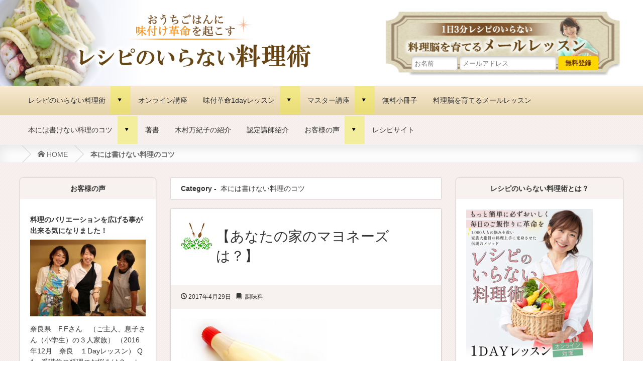

--- FILE ---
content_type: text/html; charset=UTF-8
request_url: https://science-cooking.com/?cat=98&paged=35
body_size: 14563
content:
<!DOCTYPE html>
<html lang="ja">
<head>
<title>本には書けない料理のコツ :: レシピのいらない料理術</title>
<meta name="viewport" content="width=1240">
<link rel="apple-touch-icon" href="https://science-cooking.com/wp-content/themes/active3c/images/apple-touch-icon.png" >
<link rel="icon" href="https://science-cooking.com/wp-content/themes/active3c/images/favicon.ico" type="image/x-icon">
<link rel="shortcut icon" href="https://science-cooking.com/wp-content/themes/active3c/images/favicon.ico" type="image/x-icon">
<link rel="stylesheet" type="text/css" media="all" href="https://science-cooking.com/wp-content/themes/active3c/font-style.css">
<link rel="stylesheet" type="text/css" media="all" href="https://science-cooking.com/wp-content/themes/active3c/slimmenu.css">
<link rel="stylesheet" type="text/css" media="all" href="https://science-cooking.com/wp-content/themes/active3c/style.css">
<!--[if lt IE 9]>
		<script src="https://html5shim.googlecode.com/svn/trunk/html5.js"></script>
        <script src="https://css3-mediaqueries-js.googlecode.com/svn/trunk/css3-mediaqueries.js"></script> 
<![endif]-->
<meta name='robots' content='max-image-preview:large' />
<link rel='dns-prefetch' href='//ajax.googleapis.com' />
<link rel='dns-prefetch' href='//s.w.org' />
<link rel="alternate" type="application/rss+xml" title="レシピのいらない料理術 &raquo; フィード" href="https://science-cooking.com/?feed=rss2" />
<link rel="alternate" type="application/rss+xml" title="レシピのいらない料理術 &raquo; コメントフィード" href="https://science-cooking.com/?feed=comments-rss2" />
<link rel="alternate" type="application/rss+xml" title="レシピのいらない料理術 &raquo; 本には書けない料理のコツ カテゴリーのフィード" href="https://science-cooking.com/?feed=rss2&#038;cat=98" />
		<script type="text/javascript">
			window._wpemojiSettings = {"baseUrl":"https:\/\/s.w.org\/images\/core\/emoji\/13.0.1\/72x72\/","ext":".png","svgUrl":"https:\/\/s.w.org\/images\/core\/emoji\/13.0.1\/svg\/","svgExt":".svg","source":{"concatemoji":"https:\/\/science-cooking.com\/wp-includes\/js\/wp-emoji-release.min.js"}};
			!function(e,a,t){var n,r,o,i=a.createElement("canvas"),p=i.getContext&&i.getContext("2d");function s(e,t){var a=String.fromCharCode;p.clearRect(0,0,i.width,i.height),p.fillText(a.apply(this,e),0,0);e=i.toDataURL();return p.clearRect(0,0,i.width,i.height),p.fillText(a.apply(this,t),0,0),e===i.toDataURL()}function c(e){var t=a.createElement("script");t.src=e,t.defer=t.type="text/javascript",a.getElementsByTagName("head")[0].appendChild(t)}for(o=Array("flag","emoji"),t.supports={everything:!0,everythingExceptFlag:!0},r=0;r<o.length;r++)t.supports[o[r]]=function(e){if(!p||!p.fillText)return!1;switch(p.textBaseline="top",p.font="600 32px Arial",e){case"flag":return s([127987,65039,8205,9895,65039],[127987,65039,8203,9895,65039])?!1:!s([55356,56826,55356,56819],[55356,56826,8203,55356,56819])&&!s([55356,57332,56128,56423,56128,56418,56128,56421,56128,56430,56128,56423,56128,56447],[55356,57332,8203,56128,56423,8203,56128,56418,8203,56128,56421,8203,56128,56430,8203,56128,56423,8203,56128,56447]);case"emoji":return!s([55357,56424,8205,55356,57212],[55357,56424,8203,55356,57212])}return!1}(o[r]),t.supports.everything=t.supports.everything&&t.supports[o[r]],"flag"!==o[r]&&(t.supports.everythingExceptFlag=t.supports.everythingExceptFlag&&t.supports[o[r]]);t.supports.everythingExceptFlag=t.supports.everythingExceptFlag&&!t.supports.flag,t.DOMReady=!1,t.readyCallback=function(){t.DOMReady=!0},t.supports.everything||(n=function(){t.readyCallback()},a.addEventListener?(a.addEventListener("DOMContentLoaded",n,!1),e.addEventListener("load",n,!1)):(e.attachEvent("onload",n),a.attachEvent("onreadystatechange",function(){"complete"===a.readyState&&t.readyCallback()})),(n=t.source||{}).concatemoji?c(n.concatemoji):n.wpemoji&&n.twemoji&&(c(n.twemoji),c(n.wpemoji)))}(window,document,window._wpemojiSettings);
		</script>
		<style type="text/css">
img.wp-smiley,
img.emoji {
	display: inline !important;
	border: none !important;
	box-shadow: none !important;
	height: 1em !important;
	width: 1em !important;
	margin: 0 .07em !important;
	vertical-align: -0.1em !important;
	background: none !important;
	padding: 0 !important;
}
</style>
	<link rel='stylesheet' id='wp-block-library-css'  href='https://science-cooking.com/wp-includes/css/dist/block-library/style.min.css' type='text/css' media='all' />
<link rel='stylesheet' id='newpost-catch-css'  href='https://science-cooking.com/wp-content/plugins/newpost-catch/style.css' type='text/css' media='all' />
<script type='text/javascript' src='https://ajax.googleapis.com/ajax/libs/jquery/1.10.1/jquery.min.js' id='jquery-js'></script>
<link rel="https://api.w.org/" href="https://science-cooking.com/index.php?rest_route=/" /><link rel="alternate" type="application/json" href="https://science-cooking.com/index.php?rest_route=/wp/v2/categories/98" /><link rel="EditURI" type="application/rsd+xml" title="RSD" href="https://science-cooking.com/xmlrpc.php?rsd" />
<link rel="wlwmanifest" type="application/wlwmanifest+xml" href="https://science-cooking.com/wp-includes/wlwmanifest.xml" /> 

<!--BEGIN: TRACKING CODE MANAGER BY INTELLYWP.COM IN HEAD//-->
<!-- Facebook Pixel Code -->
<script>
!function(f,b,e,v,n,t,s)
{if(f.fbq)return;n=f.fbq=function(){n.callMethod?
n.callMethod.apply(n,arguments):n.queue.push(arguments)};
if(!f._fbq)f._fbq=n;n.push=n;n.loaded=!0;n.version='2.0';
n.queue=[];t=b.createElement(e);t.async=!0;
t.src=v;s=b.getElementsByTagName(e)[0];
s.parentNode.insertBefore(t,s)}(window, document,'script',
'https://connect.facebook.net/en_US/fbevents.js');
fbq('init', '339480277986933');
fbq('track', 'PageView');
</script>
<noscript><img height="1" width="1" style="display:none"
src="https://www.facebook.com/tr?id=339480277986933&ev=PageView&noscript=1"
/></noscript>
<!-- End Facebook Pixel Code -->
<!--END: https://wordpress.org/plugins/tracking-code-manager IN HEAD//--><script type="text/javascript">
	window._wp_rp_static_base_url = 'https://wprp.zemanta.com/static/';
	window._wp_rp_wp_ajax_url = "https://science-cooking.com/wp-admin/admin-ajax.php";
	window._wp_rp_plugin_version = '3.6.4';
	window._wp_rp_post_id = '1159';
	window._wp_rp_num_rel_posts = '5';
	window._wp_rp_thumbnails = true;
	window._wp_rp_post_title = '%E3%80%90%E3%81%82%E3%81%AA%E3%81%9F%E3%81%AE%E5%AE%B6%E3%81%AE%E3%83%9E%E3%83%A8%E3%83%8D%E3%83%BC%E3%82%BA%E3%81%AF%EF%BC%9F%E3%80%91';
	window._wp_rp_post_tags = ['%E8%AA%BF%E5%91%B3%E6%96%99'];
	window._wp_rp_promoted_content = true;
</script>
<link rel="stylesheet" href="https://science-cooking.com/wp-content/plugins/wordpress-23-related-posts-plugin/static/themes/modern.css?version=3.6.4" />
<style type="text/css">.recentcomments a{display:inline !important;padding:0 !important;margin:0 !important;}</style>
<!-- BEGIN: WP Social Bookmarking Light HEAD --><script>
    (function (d, s, id) {
        var js, fjs = d.getElementsByTagName(s)[0];
        if (d.getElementById(id)) return;
        js = d.createElement(s);
        js.id = id;
        js.src = "//connect.facebook.net/ja_JP/sdk.js#xfbml=1&version=v2.7";
        fjs.parentNode.insertBefore(js, fjs);
    }(document, 'script', 'facebook-jssdk'));
</script>
<style type="text/css">.wp_social_bookmarking_light{
    border: 0 !important;
    padding: 10px 0 20px 0 !important;
    margin: 0 !important;
}
.wp_social_bookmarking_light div{
    float: left !important;
    border: 0 !important;
    padding: 0 !important;
    margin: 0 5px 0px 0 !important;
    min-height: 30px !important;
    line-height: 18px !important;
    text-indent: 0 !important;
}
.wp_social_bookmarking_light img{
    border: 0 !important;
    padding: 0;
    margin: 0;
    vertical-align: top !important;
}
.wp_social_bookmarking_light_clear{
    clear: both !important;
}
#fb-root{
    display: none;
}
.wsbl_facebook_like iframe{
    max-width: none !important;
}
.wsbl_pinterest a{
    border: 0px !important;
}
</style>
<!-- END: WP Social Bookmarking Light HEAD -->
<link rel="icon" href="https://science-cooking.com/wp-content/uploads/2024/10/cropped-HP-32x32.png" sizes="32x32" />
<link rel="icon" href="https://science-cooking.com/wp-content/uploads/2024/10/cropped-HP-192x192.png" sizes="192x192" />
<link rel="apple-touch-icon" href="https://science-cooking.com/wp-content/uploads/2024/10/cropped-HP-180x180.png" />
<meta name="msapplication-TileImage" content="https://science-cooking.com/wp-content/uploads/2024/10/cropped-HP-270x270.png" />
		<style type="text/css" id="wp-custom-css">
			.post-area h3 {
	border-left: 5px solid #6b4836;
	padding: 7px;
	background: #f7f1ef;
}

.post-area h4 {
	padding: 7px 7px 2px 0;
	border-bottom:1px solid #6b4836;
}
.post-area table {
    width: 100%;
    margin: 0 0 24px;
    border: 0 none;
    border-collapse: collapse;
}
.post-area td, .post-area th {
    border: 1px solid #ccc;
    line-height: 2;
    padding: 10px 15px 7px;
}
.post-area th {
	width: 7em;
    background: #e9f3e1 none repeat scroll 0 0;
    font-weight: normal;
}

/*テーブル枠線なし 20201023追加*/
.b_less{
	border:none;
}
.b_less td{
	border:none;
}
		</style>
		<script src="https://science-cooking.com/wp-content/themes/active3c/js/jquery.slimmenu.js"></script>
<script src="https://science-cooking.com/wp-content/themes/active3c/js/jquery.ah-placeholder.js"></script>
<script src="https://science-cooking.com/wp-content/themes/active3c/js/script.js"></script>
</head>
<body id="top" class="archive paged category category-ryourinokotsu category-98 paged-35 category-paged-35 elementor-default elementor-kit-2961">
<header id="header">
  <div id="header-inner" class="clearfix">
    <h1 id="logo">
    <div id="media_image-3" class="widget_media_image"><a href="https://science-cooking.com"><img width="692" height="139" src="https://science-cooking.com/wp-content/uploads/2018/01/fe5c0cd003289bd35a48e48a89a86d5c.png" class="image wp-image-136  attachment-full size-full" alt="" loading="lazy" style="max-width: 100%; height: auto;" srcset="https://science-cooking.com/wp-content/uploads/2018/01/fe5c0cd003289bd35a48e48a89a86d5c.png 692w, https://science-cooking.com/wp-content/uploads/2018/01/fe5c0cd003289bd35a48e48a89a86d5c-300x60.png 300w" sizes="(max-width: 692px) 100vw, 692px" /></a></div>    </h1>
    <div id="execphp-6" class="widget widget_execphp">			<div class="execphpwidget"><div class="icon-mail" id="headerMailkouzaBtn">&nbsp;&nbsp;メール講座</div>
<div id="headermailkouza">
  <p id="slogan"><a href="https://science-cooking.com">レシピのいらない料理術</a></p>
  <div id="touroku-form">
    <form method="post" action="https://www.agentmail.jp/list/register/">
      <input value="rvgiNZIfJD8=" name="AGENTMAIL__formid" type="hidden">
      <input value="" class="inputname" placeholder="お名前" name="AGENTMAIL__lastname" type="text">
      <input value="" class="inputmail" placeholder="メールアドレス" name="AGENTMAIL__mailaddress" type="text">
      <input value="wordpress上部" name="AGENTMAIL__freeitem20" type="hidden">
      <input value="無料登録" class="AGENTMAIL__submit" type="submit">
    </form>
  </div>
  <!-- touroku-form end --> 
</div>
<!-- headermailkouza -->
</div>
		</div>   </div>
   <!-- header-inner end -->
</header>
<div id="nav-bg">
<nav id="global-navi" class="menu-%e3%82%b0%e3%83%ad%e3%83%bc%e3%83%90%e3%83%ab%e3%83%a1%e3%83%8b%e3%83%a5%e3%83%bc-container"><ul id="navigation" class="slimmenu"><li id="menu-item-92" class="menu-item menu-item-type-post_type menu-item-object-post menu-item-has-children menu-item-92"><a href="https://science-cooking.com/?p=60">レシピのいらない料理術</a>
<ul class="sub-menu">
	<li id="menu-item-1019" class="menu-item menu-item-type-taxonomy menu-item-object-category menu-item-1019"><a href="https://science-cooking.com/?cat=1">レシピのいらない料理術とは？</a></li>
</ul>
</li>
<li id="menu-item-4594" class="menu-item menu-item-type-custom menu-item-object-custom menu-item-4594"><a href="https://science-cooking.com/?page_id=6290">オンライン講座</a></li>
<li id="menu-item-318" class="menu-item menu-item-type-post_type menu-item-object-post menu-item-has-children menu-item-318"><a href="https://science-cooking.com/?p=11">味付革命1dayレッスン</a>
<ul class="sub-menu">
	<li id="menu-item-1024" class="menu-item menu-item-type-taxonomy menu-item-object-category menu-item-1024"><a href="https://science-cooking.com/?cat=99">会場へのアクセス</a></li>
	<li id="menu-item-1025" class="menu-item menu-item-type-taxonomy menu-item-object-category menu-item-1025"><a href="https://science-cooking.com/?cat=100">講座の様子</a></li>
</ul>
</li>
<li id="menu-item-742" class="menu-item menu-item-type-post_type menu-item-object-post menu-item-has-children menu-item-742"><a href="https://science-cooking.com/?p=722">マスター講座</a>
<ul class="sub-menu">
	<li id="menu-item-1026" class="menu-item menu-item-type-taxonomy menu-item-object-category menu-item-1026"><a href="https://science-cooking.com/?cat=101">会場へのアクセス</a></li>
	<li id="menu-item-1027" class="menu-item menu-item-type-taxonomy menu-item-object-category menu-item-1027"><a href="https://science-cooking.com/?cat=103">講座の様子</a></li>
	<li id="menu-item-964" class="menu-item menu-item-type-taxonomy menu-item-object-category menu-item-964"><a href="https://science-cooking.com/?cat=24">「レシピのいらない料理術」を一緒に教えませんか</a></li>
</ul>
</li>
<li id="menu-item-1028" class="menu-item menu-item-type-taxonomy menu-item-object-category menu-item-1028"><a href="https://science-cooking.com/?cat=83">無料小冊子</a></li>
<li id="menu-item-319" class="menu-item menu-item-type-post_type menu-item-object-post menu-item-319"><a href="https://science-cooking.com/?p=7">料理脳を育てるメールレッスン</a></li>
<li id="menu-item-965" class="menu-item menu-item-type-taxonomy menu-item-object-category menu-item-has-children menu-item-965"><a href="https://science-cooking.com/?cat=16">本には書けない料理のコツ</a>
<ul class="sub-menu">
	<li id="menu-item-1038" class="menu-item menu-item-type-taxonomy menu-item-object-category menu-item-has-children menu-item-1038"><a href="https://science-cooking.com/?cat=84">「食材」のコツとなぜ？</a>
	<ul class="sub-menu">
		<li id="menu-item-1029" class="menu-item menu-item-type-taxonomy menu-item-object-category menu-item-1029"><a href="https://science-cooking.com/?cat=85">肉・魚介</a></li>
		<li id="menu-item-1030" class="menu-item menu-item-type-taxonomy menu-item-object-category menu-item-1030"><a href="https://science-cooking.com/?cat=86">野菜</a></li>
		<li id="menu-item-1034" class="menu-item menu-item-type-taxonomy menu-item-object-category menu-item-1034"><a href="https://science-cooking.com/?cat=94">果物</a></li>
		<li id="menu-item-1007" class="menu-item menu-item-type-taxonomy menu-item-object-category menu-item-1007"><a href="https://science-cooking.com/?cat=87">卵・乳製品</a></li>
		<li id="menu-item-1031" class="menu-item menu-item-type-taxonomy menu-item-object-category menu-item-1031"><a href="https://science-cooking.com/?cat=88">乾物</a></li>
		<li id="menu-item-1032" class="menu-item menu-item-type-taxonomy menu-item-object-category menu-item-1032"><a href="https://science-cooking.com/?cat=89">調味料</a></li>
		<li id="menu-item-1033" class="menu-item menu-item-type-taxonomy menu-item-object-category menu-item-1033"><a href="https://science-cooking.com/?cat=90">お菓子の材料</a></li>
		<li id="menu-item-1035" class="menu-item menu-item-type-taxonomy menu-item-object-category menu-item-1035"><a href="https://science-cooking.com/?cat=95">アルコール</a></li>
		<li id="menu-item-1036" class="menu-item menu-item-type-taxonomy menu-item-object-category menu-item-1036"><a href="https://science-cooking.com/?cat=96">その他</a></li>
	</ul>
</li>
	<li id="menu-item-1037" class="menu-item menu-item-type-taxonomy menu-item-object-category menu-item-1037"><a href="https://science-cooking.com/?cat=91">「調理法」のコツとなぜ？</a></li>
	<li id="menu-item-708" class="menu-item menu-item-type-taxonomy menu-item-object-category menu-item-708"><a href="https://science-cooking.com/?cat=17">「料理の考え方」でもっとおいしく</a></li>
	<li id="menu-item-1040" class="menu-item menu-item-type-taxonomy menu-item-object-category menu-item-1040"><a href="https://science-cooking.com/?cat=97">「料理」の紹介（レシピつき）</a></li>
</ul>
</li>
<li id="menu-item-1797" class="menu-item menu-item-type-post_type menu-item-object-page menu-item-1797"><a href="https://science-cooking.com/?page_id=1611">著書</a></li>
<li id="menu-item-317" class="menu-item menu-item-type-post_type menu-item-object-page menu-item-317"><a href="https://science-cooking.com/?page_id=83">木村万紀子の紹介</a></li>
<li id="menu-item-1825" class="menu-item menu-item-type-taxonomy menu-item-object-category menu-item-1825"><a href="https://science-cooking.com/?cat=135">認定講師紹介</a></li>
<li id="menu-item-575" class="menu-item menu-item-type-taxonomy menu-item-object-category menu-item-has-children menu-item-575"><a href="https://science-cooking.com/?cat=4">お客様の声</a>
<ul class="sub-menu">
	<li id="menu-item-5248" class="menu-item menu-item-type-taxonomy menu-item-object-category menu-item-5248"><a href="https://science-cooking.com/?cat=273">オンラインセミナーを受講して</a></li>
	<li id="menu-item-1041" class="menu-item menu-item-type-taxonomy menu-item-object-category menu-item-1041"><a href="https://science-cooking.com/?cat=26">個別相談を受講して</a></li>
	<li id="menu-item-5519" class="menu-item menu-item-type-taxonomy menu-item-object-category menu-item-5519"><a href="https://science-cooking.com/?cat=280">和食オンライン講座を受講して</a></li>
	<li id="menu-item-663" class="menu-item menu-item-type-taxonomy menu-item-object-category menu-item-663"><a href="https://science-cooking.com/?cat=25">１DAYレッスンを受講して</a></li>
	<li id="menu-item-1042" class="menu-item menu-item-type-taxonomy menu-item-object-category menu-item-1042"><a href="https://science-cooking.com/?cat=27">マスター講座を受講して</a></li>
</ul>
</li>
<li id="menu-item-4592" class="menu-item menu-item-type-custom menu-item-object-custom menu-item-4592"><a href="https://recipe.science-cooking.com/">レシピサイト</a></li>
</ul></nav></div>
<nav id="breadcrumb">
<ul>
<li><a href="https://science-cooking.com/"class="icon-home"><span>&nbsp;HOME</span></a></li>
<li>本には書けない料理のコツ</li>
</ul>
</nav>
<!-- breadcrumb  end -->
<div id="contents" class="%e3%80%90%e3%81%82%e3%81%aa%e3%81%9f%e3%81%ae%e5%ae%b6%e3%81%ae%e3%83%9e%e3%83%a8%e3%83%8d%e3%83%bc%e3%82%ba%e3%81%af%ef%bc%9f%e3%80%91 clearfix">
<div id="main" class="clearfix">
  <div id="page-title"><span class="en">Category&nbsp;-&nbsp;</span>
    本には書けない料理のコツ  </div>
  
<article id="post-1159" class="post-area">
  <h2><a href="https://science-cooking.com/?p=1159">
    【あなたの家のマヨネーズは？】    </a></h2>
  <div class="post-meta"><span class="post-date"><span class="icon-clock"></span>&nbsp;2017年4月29日</span><span class="post-category"><span class="icon-book"></span>&nbsp;
    <a href="https://science-cooking.com/?cat=89" rel="category">調味料</a>    </span></div>
    <div class="icatch"> <a href="https://science-cooking.com/?p=1159">
    <img width="290" height="217" src="https://science-cooking.com/wp-content/uploads/2017/04/149129.jpeg" class="attachment-large size-large wp-post-image" alt="" loading="lazy" />    </a> </div>
    <div class="excerpt">
    <p>みなさん、おはようございます。 サイエンスクッキング　プロデューサー 木村万紀子です。 ポテトサラダのコツのメルマガに、 多くのご感想をいただきました。 みなさん、マヨネーズ以外の調味料に何を入れるかで、 試行錯誤されて &#8230; </p>
  </div>
  <div class="more"><a href="https://science-cooking.com/?p=1159">続きを読む</a></div>
</article>

<article id="post-1156" class="post-area">
  <h2><a href="https://science-cooking.com/?p=1156">
    【ポテトサラダの隠し味がまさかコレ？】    </a></h2>
  <div class="post-meta"><span class="post-date"><span class="icon-clock"></span>&nbsp;2017年4月27日</span><span class="post-category"><span class="icon-book"></span>&nbsp;
    <a href="https://science-cooking.com/?cat=17" rel="category">「料理の考え方」でもっとおいしく</a>    </span></div>
    <div class="icatch"> <a href="https://science-cooking.com/?p=1156">
    <img width="290" height="193" src="https://science-cooking.com/wp-content/uploads/2017/04/148491.jpeg" class="attachment-large size-large wp-post-image" alt="" loading="lazy" />    </a> </div>
    <div class="excerpt">
    <p>「待っていました！ポテサラー！マヨネーズだけだと味がなじまず、ついつい入れ過ぎになってしまいます。レモン？マスタード？と色々試してますが、 やはりお店の味にならないんですよね。 隠し味の〇〇が何？と楽しみです。」 と、横 &#8230; </p>
  </div>
  <div class="more"><a href="https://science-cooking.com/?p=1156">続きを読む</a></div>
</article>

<article id="post-1152" class="post-area">
  <h2><a href="https://science-cooking.com/?p=1152">
    【ポテトサラダをちょっとしたコツで美味しく】    </a></h2>
  <div class="post-meta"><span class="post-date"><span class="icon-clock"></span>&nbsp;2017年4月25日</span><span class="post-category"><span class="icon-book"></span>&nbsp;
    <a href="https://science-cooking.com/?cat=17" rel="category">「料理の考え方」でもっとおいしく</a>    </span></div>
    <div class="icatch"> <a href="https://science-cooking.com/?p=1152">
    <img width="290" height="193" src="https://science-cooking.com/wp-content/uploads/2017/04/148491.jpeg" class="attachment-large size-large wp-post-image" alt="" loading="lazy" />    </a> </div>
    <div class="excerpt">
    <p>「ポテトサラダを美味しく作りたいのです」 私の料理講座には、 ポテトサラダはメニューに入れません。おととい、受講生Ｆさんから「こんな簡単なメニューを、先生は扱わないかもしれませんが、 家族に外で食べる味に劣ると言われて・ &#8230; </p>
  </div>
  <div class="more"><a href="https://science-cooking.com/?p=1152">続きを読む</a></div>
</article>

<article id="post-1149" class="post-area">
  <h2><a href="https://science-cooking.com/?p=1149">
    【イカの吸盤がきれいに取れた！】    </a></h2>
  <div class="post-meta"><span class="post-date"><span class="icon-clock"></span>&nbsp;2017年4月23日</span><span class="post-category"><span class="icon-book"></span>&nbsp;
    <a href="https://science-cooking.com/?cat=85" rel="category">肉・魚介</a>    </span></div>
    <div class="icatch"> <a href="https://science-cooking.com/?p=1149">
    <img width="290" height="386" src="https://science-cooking.com/wp-content/uploads/2017/04/148125.jpeg" class="attachment-large size-large wp-post-image" alt="" loading="lazy" srcset="https://science-cooking.com/wp-content/uploads/2017/04/148125.jpeg 290w, https://science-cooking.com/wp-content/uploads/2017/04/148125-225x300.jpeg 225w" sizes="(max-width: 290px) 100vw, 290px" />    </a> </div>
    <div class="excerpt">
    <p>「イカ足の吸盤は包丁でこそげて取り除く」 と料理本にはよく書いてあります。 が、おすすめできません。 すべて取り切れなかったり、 周りに吸盤が飛び散るからです。 ・・・・・・・・・・ みなさん、おはようございます。 サイ &#8230; </p>
  </div>
  <div class="more"><a href="https://science-cooking.com/?p=1149">続きを読む</a></div>
</article>

<article id="post-1145" class="post-area">
  <h2><a href="https://science-cooking.com/?p=1145">
    【いかの足のうち２本は別物!?】    </a></h2>
  <div class="post-meta"><span class="post-date"><span class="icon-clock"></span>&nbsp;2017年4月22日</span><span class="post-category"><span class="icon-book"></span>&nbsp;
    <a href="https://science-cooking.com/?cat=85" rel="category">肉・魚介</a>    </span></div>
    <div class="icatch"> <a href="https://science-cooking.com/?p=1145">
    <img width="290" height="210" src="https://science-cooking.com/wp-content/uploads/2017/04/147970.jpeg" class="attachment-large size-large wp-post-image" alt="" loading="lazy" />    </a> </div>
    <div class="excerpt">
    <p>みなさん、こんにちは。 サイエンスクッキング　プロデューサー 木村万紀子です。   先日、『レシピのいらない料理術』 の講座後の個別相談で、 またこの質問が！？   「いかのゲソ（足）の下処理を教えて下さい」 あまりにも &#8230; </p>
  </div>
  <div class="more"><a href="https://science-cooking.com/?p=1145">続きを読む</a></div>
</article>

<article id="post-1141" class="post-area">
  <h2><a href="https://science-cooking.com/?p=1141">
    【錦糸玉子を細く切るにはそれだけの事？】    </a></h2>
  <div class="post-meta"><span class="post-date"><span class="icon-clock"></span>&nbsp;2017年4月21日</span><span class="post-category"><span class="icon-book"></span>&nbsp;
    <a href="https://science-cooking.com/?cat=87" rel="category">卵・乳製品</a>    </span></div>
    <div class="icatch"> <a href="https://science-cooking.com/?p=1141">
    <img width="290" height="217" src="https://science-cooking.com/wp-content/uploads/2017/04/146626.jpeg" class="attachment-large size-large wp-post-image" alt="" loading="lazy" />    </a> </div>
    <div class="excerpt">
    <p>みなさん、おはようございます。 サイエンスクッキング　プロデューサー 木村万紀子です。 本日もご開封いただきうれしいです。 &nbsp; この薄焼き玉子シリーズ、最終回。 &nbsp; ＜お悩み６＞ 錦糸玉子で、 細く切 &#8230; </p>
  </div>
  <div class="more"><a href="https://science-cooking.com/?p=1141">続きを読む</a></div>
</article>

<article id="post-1137" class="post-area">
  <h2><a href="https://science-cooking.com/?p=1137">
    【たったこれだけで薄焼き玉子がなめらかに】    </a></h2>
  <div class="post-meta"><span class="post-date"><span class="icon-clock"></span>&nbsp;2017年4月19日</span><span class="post-category"><span class="icon-book"></span>&nbsp;
    <a href="https://science-cooking.com/?cat=87" rel="category">卵・乳製品</a>    </span></div>
    <div class="icatch"> <a href="https://science-cooking.com/?p=1137">
    <img width="290" height="217" src="https://science-cooking.com/wp-content/uploads/2017/04/146631.jpeg" class="attachment-large size-large wp-post-image" alt="" loading="lazy" />    </a> </div>
    <div class="excerpt">
    <p>こんにちは。サイエンスクッキング　プロデューサー木村万紀子です。薄焼き玉子のこれまでの特集をご覧になって、みなさんに役立つヒントはありましたか？レシピ本ではもちろんのことここまで手厚く教えてくれませんよね。でも、みなさん &#8230; </p>
  </div>
  <div class="more"><a href="https://science-cooking.com/?p=1137">続きを読む</a></div>
</article>

<article id="post-1133" class="post-area">
  <h2><a href="https://science-cooking.com/?p=1133">
    【薄焼き玉子をうまく裏返せますか？】    </a></h2>
  <div class="post-meta"><span class="post-date"><span class="icon-clock"></span>&nbsp;2017年4月18日</span><span class="post-category"><span class="icon-book"></span>&nbsp;
    <a href="https://science-cooking.com/?cat=87" rel="category">卵・乳製品</a>    </span></div>
    <div class="icatch"> <a href="https://science-cooking.com/?p=1133">
    <img width="200" height="266" src="https://science-cooking.com/wp-content/uploads/2017/04/147216.jpeg" class="attachment-large size-large wp-post-image" alt="" loading="lazy" />    </a> </div>
    <div class="excerpt">
    <p>薄焼き玉子を焼いて、裏返すところで失敗してしまう・・・。 うまく裏返すコツはありますか？ というご感想をいただきました。 今日は切り方をお話しする予定でしたが、 その前に「焼き方」を詳しくお伝えしてからにしますね。 ・・ &#8230; </p>
  </div>
  <div class="more"><a href="https://science-cooking.com/?p=1133">続きを読む</a></div>
</article>

<article id="post-1130" class="post-area">
  <h2><a href="https://science-cooking.com/?p=1130">
    【薄焼き玉子が破れないように●●を入れよう】    </a></h2>
  <div class="post-meta"><span class="post-date"><span class="icon-clock"></span>&nbsp;2017年4月17日</span><span class="post-category"><span class="icon-book"></span>&nbsp;
    <a href="https://science-cooking.com/?cat=87" rel="category">卵・乳製品</a>    </span></div>
    <div class="icatch"> <a href="https://science-cooking.com/?p=1130">
    <img width="150" height="200" src="https://science-cooking.com/wp-content/uploads/2017/04/146634.jpeg" class="attachment-large size-large wp-post-image" alt="" loading="lazy" />    </a> </div>
    <div class="excerpt">
    <p>錦紙玉子（薄焼き卵）が やぶれずに薄く、きれいな黄色に焼けたら まずは、どんな料理に役立ちそうですか？ キャラ弁？ オムライス風にご飯を包む？ 今日は、薄くやぶれにくく、 その後に細切りにしたときにボロボロにならない、  &#8230; </p>
  </div>
  <div class="more"><a href="https://science-cooking.com/?p=1130">続きを読む</a></div>
</article>

<article id="post-1126" class="post-area">
  <h2><a href="https://science-cooking.com/?p=1126">
    【うまく焼けないができたに変わる！薄焼き卵】    </a></h2>
  <div class="post-meta"><span class="post-date"><span class="icon-clock"></span>&nbsp;2017年4月15日</span><span class="post-category"><span class="icon-book"></span>&nbsp;
    <a href="https://science-cooking.com/?cat=87" rel="category">卵・乳製品</a>    </span></div>
    <div class="icatch"> <a href="https://science-cooking.com/?p=1126">
    <img width="150" height="200" src="https://science-cooking.com/wp-content/uploads/2017/04/146634.jpeg" class="attachment-large size-large wp-post-image" alt="" loading="lazy" />    </a> </div>
    <div class="excerpt">
    <p>錦紙玉子と錦糸玉子の違いをご存じですか？どちらも「きんし」玉子と呼びます。錦紙玉子は「紙」ですから、薄焼き卵のことです。錦糸玉子は「糸」で、 錦紙玉子を細く切ったもの を意味しています。 今日からは「きんし」玉子の作り方 &#8230; </p>
  </div>
  <div class="more"><a href="https://science-cooking.com/?p=1126">続きを読む</a></div>
</article>



<div class="tablenav">
<a class="prev page-numbers" href="/?cat=98&#038;paged=34">&laquo;PREV</a>
<a class="page-numbers" href="/?cat=98&#038;paged=1">1</a>
<span class="page-numbers dots">&hellip;</span>
<a class="page-numbers" href="/?cat=98&#038;paged=30">30</a>
<a class="page-numbers" href="/?cat=98&#038;paged=31">31</a>
<a class="page-numbers" href="/?cat=98&#038;paged=32">32</a>
<a class="page-numbers" href="/?cat=98&#038;paged=33">33</a>
<a class="page-numbers" href="/?cat=98&#038;paged=34">34</a>
<span aria-current="page" class="page-numbers current">35</span>
<a class="page-numbers" href="/?cat=98&#038;paged=36">36</a>
<a class="page-numbers" href="/?cat=98&#038;paged=37">37</a>
<a class="page-numbers" href="/?cat=98&#038;paged=38">38</a>
<a class="page-numbers" href="/?cat=98&#038;paged=39">39</a>
<a class="next page-numbers" href="/?cat=98&#038;paged=36">NEXT&raquo;</a></div>

</div>
<!-- main end -->

<div class="sidebar sidebar-left">
  <aside>
    <div id="execphp-4" class="widget widget_execphp"><h2 class="widgettitle">お客様の声</h2>			<div class="execphpwidget"><ul class="koe">
<li>
<a href="https://science-cooking.com/?p=918" title="料理のバリエーションを広げる事が出来る気になりました！" class="koewrap"><strong>料理のバリエーションを広げる事が出来る気になりました！</strong>
<img width="300" height="200" src="https://science-cooking.com/wp-content/uploads/2018/07/583c53af984bb5d4a6410f298bf7f029-300x200.jpg" class="attachment-300x200 size-300x200 wp-post-image" alt="料理のバリエーションを広げる事が出来る気になりました！" loading="lazy" title="料理のバリエーションを広げる事が出来る気になりました！" srcset="https://science-cooking.com/wp-content/uploads/2018/07/583c53af984bb5d4a6410f298bf7f029-300x200.jpg 300w, https://science-cooking.com/wp-content/uploads/2018/07/583c53af984bb5d4a6410f298bf7f029-768x512.jpg 768w, https://science-cooking.com/wp-content/uploads/2018/07/583c53af984bb5d4a6410f298bf7f029-1024x683.jpg 1024w, https://science-cooking.com/wp-content/uploads/2018/07/583c53af984bb5d4a6410f298bf7f029.jpg 1200w" sizes="(max-width: 300px) 100vw, 300px" /><p>奈良県　F.Fさん　（ご主人、息子さん（小学生）の３人家族） （2016年12月　奈良　１Dayレッスン） Q1　受講前の料理のお悩みは？ ・レパートリーが少ない。 ・偏食の多い家族に対する食事作り、献立作りに悩んでいる &#8230; </p>
</a>
<span class="more"><a href="https://science-cooking.com/?p=918">続きを読む</a></span>
</li><br />
<li>
<a href="https://science-cooking.com/?p=1698" title="「外食よりおいしいから、マスター講座に通って欲しい」ご主人の言葉" class="koewrap"><strong>「外食よりおいしいから、マスター講座に通って欲しい」ご主人の言葉</strong>
<img width="256" height="200" src="https://science-cooking.com/wp-content/uploads/2018/06/f5c3dc2018ba2055c75985af7d956f72.jpg" class="attachment-300x200 size-300x200 wp-post-image" alt="「外食よりおいしいから、マスター講座に通って欲しい」ご主人の言葉" loading="lazy" title="「外食よりおいしいから、マスター講座に通って欲しい」ご主人の言葉" srcset="https://science-cooking.com/wp-content/uploads/2018/06/f5c3dc2018ba2055c75985af7d956f72.jpg 663w, https://science-cooking.com/wp-content/uploads/2018/06/f5c3dc2018ba2055c75985af7d956f72-300x234.jpg 300w" sizes="(max-width: 256px) 100vw, 256px" /><p>大阪府　なかべたかこさん （2018年6月　１DAYレッスン） １Dayレッスンにご参加くださった 親勉大阪シニアインストラクター なかべたかこさん　　より いただいたラブレターをご紹介します。 なかべさんは、 お子さん &#8230; </p>
</a>
<span class="more"><a href="https://science-cooking.com/?p=1698">続きを読む</a></span>
</li><br />
<li>
<a href="https://science-cooking.com/?p=4435" title="おせちを作ってみたいという夢が叶いました！" class="koewrap"><strong>おせちを作ってみたいという夢が叶いました！</strong>
<img width="300" height="146" src="https://science-cooking.com/wp-content/uploads/2021/07/49ef72b19c9b2addea8db508ca9b00b7-6.jpg" class="attachment-300x200 size-300x200 wp-post-image" alt="おせちを作ってみたいという夢が叶いました！" loading="lazy" title="おせちを作ってみたいという夢が叶いました！" srcset="https://science-cooking.com/wp-content/uploads/2021/07/49ef72b19c9b2addea8db508ca9b00b7-6.jpg 1200w, https://science-cooking.com/wp-content/uploads/2021/07/49ef72b19c9b2addea8db508ca9b00b7-6-300x146.jpg 300w, https://science-cooking.com/wp-content/uploads/2021/07/49ef72b19c9b2addea8db508ca9b00b7-6-1024x498.jpg 1024w, https://science-cooking.com/wp-content/uploads/2021/07/49ef72b19c9b2addea8db508ca9b00b7-6-768x374.jpg 768w" sizes="(max-width: 300px) 100vw, 300px" /><p>神奈川県　Y.Oさん　　 （ご主人とお二人暮らし） （2018年7月～マスター講座受講、現在継続会員） 　　　　　　　　　　　　（2019年撮影） ●受講前の料理のお悩み、　どのようなことを解決したくて講座を受講されまし &#8230; </p>
</a>
<span class="more"><a href="https://science-cooking.com/?p=4435">続きを読む</a></span>
</li><br />
<li>
<a href="https://science-cooking.com/?p=594" title="毎日の料理が苦痛な人にぜひ！" class="koewrap"><strong>毎日の料理が苦痛な人にぜひ！</strong>
<img width="300" height="185" src="https://science-cooking.com/wp-content/uploads/2018/05/0683b6af75a2703d701f9bc7c795bd21.jpg" class="attachment-300x200 size-300x200 wp-post-image" alt="毎日の料理が苦痛な人にぜひ！" loading="lazy" title="毎日の料理が苦痛な人にぜひ！" srcset="https://science-cooking.com/wp-content/uploads/2018/05/0683b6af75a2703d701f9bc7c795bd21.jpg 1200w, https://science-cooking.com/wp-content/uploads/2018/05/0683b6af75a2703d701f9bc7c795bd21-300x185.jpg 300w, https://science-cooking.com/wp-content/uploads/2018/05/0683b6af75a2703d701f9bc7c795bd21-768x474.jpg 768w, https://science-cooking.com/wp-content/uploads/2018/05/0683b6af75a2703d701f9bc7c795bd21-1024x631.jpg 1024w" sizes="(max-width: 300px) 100vw, 300px" /><p>兵庫県　ちさとさん　（料理教室講師） （2018年4月　大阪　１Dayレッスン） &nbsp; &nbsp; Q1 あなたがレッスン受講前に、 料理について、疑問に思っていたり、 困ったり、悩んでいたことは何ですか？ た &#8230; </p>
</a>
<span class="more"><a href="https://science-cooking.com/?p=594">続きを読む</a></span>
</li><br />
<li>
<a href="https://science-cooking.com/?p=2990" title="非常に面白く、分かりやすく教えて頂きました。" class="koewrap"><strong>非常に面白く、分かりやすく教えて頂きました。</strong>
<img width="300" height="172" src="https://science-cooking.com/wp-content/uploads/2021/05/a2854993b861f040ba4e1f92292c9a09.jpg" class="attachment-300x200 size-300x200 wp-post-image" alt="非常に面白く、分かりやすく教えて頂きました。" loading="lazy" title="非常に面白く、分かりやすく教えて頂きました。" srcset="https://science-cooking.com/wp-content/uploads/2021/05/a2854993b861f040ba4e1f92292c9a09.jpg 1200w, https://science-cooking.com/wp-content/uploads/2021/05/a2854993b861f040ba4e1f92292c9a09-300x172.jpg 300w, https://science-cooking.com/wp-content/uploads/2021/05/a2854993b861f040ba4e1f92292c9a09-1024x586.jpg 1024w, https://science-cooking.com/wp-content/uploads/2021/05/a2854993b861f040ba4e1f92292c9a09-768x440.jpg 768w" sizes="(max-width: 300px) 100vw, 300px" /><p>千葉県　A.Kさん （2018年11月3日　東京１Dayレッスン受講） ●レッスン受講前の、料理についての疑問・悩みは何でしたか？ レパートリーがマンネリ。 ●「レシピのいらない料理術」に行ってみようと思ったきっかけは何 &#8230; </p>
</a>
<span class="more"><a href="https://science-cooking.com/?p=2990">続きを読む</a></span>
</li><br />
<li>
<a href="https://science-cooking.com/?p=2328" title="料理の概念が変わりました！" class="koewrap"><strong>料理の概念が変わりました！</strong>
<img width="225" height="200" src="https://science-cooking.com/wp-content/uploads/2020/11/074db84fb66401fe58ac2a09c7b4e8d9.jpg" class="attachment-300x200 size-300x200 wp-post-image" alt="料理の概念が変わりました！" loading="lazy" title="料理の概念が変わりました！" srcset="https://science-cooking.com/wp-content/uploads/2020/11/074db84fb66401fe58ac2a09c7b4e8d9.jpg 1200w, https://science-cooking.com/wp-content/uploads/2020/11/074db84fb66401fe58ac2a09c7b4e8d9-300x267.jpg 300w, https://science-cooking.com/wp-content/uploads/2020/11/074db84fb66401fe58ac2a09c7b4e8d9-768x684.jpg 768w, https://science-cooking.com/wp-content/uploads/2020/11/074db84fb66401fe58ac2a09c7b4e8d9-1024x911.jpg 1024w" sizes="(max-width: 225px) 100vw, 225px" /><p>東京都　遠藤ひろみさん (2020年1月18日　東京１DAYレッスン受講) ●レッスン受講前の、料理についての疑問・悩みは何でしたか？ ・レパトリーが広がらない。 ・“あるもので何か作る”が難しい。 ●「レシピのいらない &#8230; </p>
</a>
<span class="more"><a href="https://science-cooking.com/?p=2328">続きを読む</a></span>
</li><br />
<li>
<a href="https://science-cooking.com/?p=4195" title="料理の基本、サイエンスに基づいた、時短・簡略化のコツ。" class="koewrap"><strong>料理の基本、サイエンスに基づいた、時短・簡略化のコツ。</strong>
<img width="300" height="185" src="https://science-cooking.com/wp-content/uploads/2021/06/49ef72b19c9b2addea8db508ca9b00b7-3.jpg" class="attachment-300x200 size-300x200 wp-post-image" alt="料理の基本、サイエンスに基づいた、時短・簡略化のコツ。" loading="lazy" title="料理の基本、サイエンスに基づいた、時短・簡略化のコツ。" srcset="https://science-cooking.com/wp-content/uploads/2021/06/49ef72b19c9b2addea8db508ca9b00b7-3.jpg 993w, https://science-cooking.com/wp-content/uploads/2021/06/49ef72b19c9b2addea8db508ca9b00b7-3-300x185.jpg 300w, https://science-cooking.com/wp-content/uploads/2021/06/49ef72b19c9b2addea8db508ca9b00b7-3-768x474.jpg 768w" sizes="(max-width: 300px) 100vw, 300px" /><p>東京都　大星和世さん （2018年7月個別相談、2018年11月3日１DAYレッスン受講、マスター講座受講） ●レッスン受講前の、料理についての疑問・悩みは何でしたか？ ・調味料の計量が面倒。 ・作るたびに味が変わる。  &#8230; </p>
</a>
<span class="more"><a href="https://science-cooking.com/?p=4195">続きを読む</a></span>
</li><br />
<li>
<a href="https://science-cooking.com/?p=7003" title="「黄金比率の調味料を使えば、考えなくても簡単に美味しく！」" class="koewrap"><strong>「黄金比率の調味料を使えば、考えなくても簡単に美味しく！」</strong>
<img width="266" height="200" src="https://science-cooking.com/wp-content/uploads/2024/10/IMG_4946.jpg" class="attachment-300x200 size-300x200 wp-post-image" alt="「黄金比率の調味料を使えば、考えなくても簡単に美味しく！」" loading="lazy" title="「黄金比率の調味料を使えば、考えなくても簡単に美味しく！」" srcset="https://science-cooking.com/wp-content/uploads/2024/10/IMG_4946.jpg 1179w, https://science-cooking.com/wp-content/uploads/2024/10/IMG_4946-300x225.jpg 300w, https://science-cooking.com/wp-content/uploads/2024/10/IMG_4946-1024x769.jpg 1024w, https://science-cooking.com/wp-content/uploads/2024/10/IMG_4946-768x576.jpg 768w" sizes="(max-width: 266px) 100vw, 266px" /><p>　神奈川県　　　　岸田　かずよさん 　　（夫と二人暮らし） （2023年2月14日　１DAYレッスン　　　東京にて開催） ＜受講前：料理への疑問・悩みは何でしたか？＞ レシピを覚えられないので、パッと作ることができず、ま &#8230; </p>
</a>
<span class="more"><a href="https://science-cooking.com/?p=7003">続きを読む</a></span>
</li><br />
<li>
<a href="https://science-cooking.com/?p=3345" title="本当に楽な気持ちにさせてくれました。" class="koewrap"><strong>本当に楽な気持ちにさせてくれました。</strong>
<img width="300" height="174" src="https://science-cooking.com/wp-content/uploads/2021/05/eda916b3f3dad227bcffdd090fb288aa.jpg" class="attachment-300x200 size-300x200 wp-post-image" alt="本当に楽な気持ちにさせてくれました。" loading="lazy" title="本当に楽な気持ちにさせてくれました。" srcset="https://science-cooking.com/wp-content/uploads/2021/05/eda916b3f3dad227bcffdd090fb288aa.jpg 944w, https://science-cooking.com/wp-content/uploads/2021/05/eda916b3f3dad227bcffdd090fb288aa-300x174.jpg 300w, https://science-cooking.com/wp-content/uploads/2021/05/eda916b3f3dad227bcffdd090fb288aa-768x447.jpg 768w" sizes="(max-width: 300px) 100vw, 300px" /><p>奈良県　H.Kさん （ご主人、小学生の息子さんと3人ご家族） （2019年2月　１DAYレッスン受講） ●料理にどんなお悩みがありますか？ ・旦那が味にうるさいです。 なかなか「美味しい」の言葉が聞けません。 ・毎日のメ &#8230; </p>
</a>
<span class="more"><a href="https://science-cooking.com/?p=3345">続きを読む</a></span>
</li><br />
<li>
<a href="https://science-cooking.com/?p=2417" title="私の求めていたこと、それ以上が詰まっていました！" class="koewrap"><strong>私の求めていたこと、それ以上が詰まっていました！</strong>
<img width="267" height="200" src="https://science-cooking.com/wp-content/uploads/2021/01/0f8bb737acb4c8d78cdc40ea373f902b.jpeg" class="attachment-300x200 size-300x200 wp-post-image" alt="私の求めていたこと、それ以上が詰まっていました！" loading="lazy" title="私の求めていたこと、それ以上が詰まっていました！" srcset="https://science-cooking.com/wp-content/uploads/2021/01/0f8bb737acb4c8d78cdc40ea373f902b.jpeg 1200w, https://science-cooking.com/wp-content/uploads/2021/01/0f8bb737acb4c8d78cdc40ea373f902b-300x225.jpeg 300w, https://science-cooking.com/wp-content/uploads/2021/01/0f8bb737acb4c8d78cdc40ea373f902b-768x576.jpeg 768w, https://science-cooking.com/wp-content/uploads/2021/01/0f8bb737acb4c8d78cdc40ea373f902b-1024x768.jpeg 1024w" sizes="(max-width: 267px) 100vw, 267px" /><p>東京都　Kさん (2018年5月16日　１Dayレッスン受講) ●重い気持ちを抱えて、「料理の軸」を探していました！ まず、妻、母として料理を担当する中で、 ここ何年かはずっと料理の軸を探していました。 そもそも必要に迫 &#8230; </p>
</a>
<span class="more"><a href="https://science-cooking.com/?p=2417">続きを読む</a></span>
</li><br />
</ul></div>
		</div>  </aside>
</div>
<div class="sidebar sidebar-right">
  <aside>
    <div id="media_image-4" class="widget widget_media_image"><h2 class="widgettitle">レシピのいらない料理術とは？</h2><a href="https://science-cooking.com/?page_id=6290"><img width="252" height="300" src="https://science-cooking.com/wp-content/uploads/2024/10/ec9e35dede9f46a8bbe33e333a397cc7-252x300.png" class="image wp-image-7000  attachment-medium size-medium" alt="" loading="lazy" style="max-width: 100%; height: auto;" srcset="https://science-cooking.com/wp-content/uploads/2024/10/ec9e35dede9f46a8bbe33e333a397cc7-252x300.png 252w, https://science-cooking.com/wp-content/uploads/2024/10/ec9e35dede9f46a8bbe33e333a397cc7.png 731w" sizes="(max-width: 252px) 100vw, 252px" /></a></div><div id="media_image-11" class="widget widget_media_image"><h2 class="widgettitle">LINE公式</h2><a href="https://lin.ee/XKvdNf3"><img width="300" height="169" src="https://science-cooking.com/wp-content/uploads/2024/10/0f72eba2a7b9ec2835af851901a6fa6d-300x169.jpg" class="image wp-image-6997  attachment-medium size-medium" alt="" loading="lazy" style="max-width: 100%; height: auto;" srcset="https://science-cooking.com/wp-content/uploads/2024/10/0f72eba2a7b9ec2835af851901a6fa6d-300x169.jpg 300w, https://science-cooking.com/wp-content/uploads/2024/10/0f72eba2a7b9ec2835af851901a6fa6d-1024x576.jpg 1024w, https://science-cooking.com/wp-content/uploads/2024/10/0f72eba2a7b9ec2835af851901a6fa6d-768x432.jpg 768w, https://science-cooking.com/wp-content/uploads/2024/10/0f72eba2a7b9ec2835af851901a6fa6d.jpg 1200w" sizes="(max-width: 300px) 100vw, 300px" /></a></div><div id="media_image-6" class="widget widget_media_image"><h2 class="widgettitle">Instagram</h2><a href="https://www.instagram.com/recipe_iranai/"><img width="1200" height="675" src="https://science-cooking.com/wp-content/uploads/2024/10/4ff0ec96fcaf43fa5748c9de5a6ac517.jpg" class="image wp-image-6970  attachment-full size-full" alt="" loading="lazy" style="max-width: 100%; height: auto;" srcset="https://science-cooking.com/wp-content/uploads/2024/10/4ff0ec96fcaf43fa5748c9de5a6ac517.jpg 1200w, https://science-cooking.com/wp-content/uploads/2024/10/4ff0ec96fcaf43fa5748c9de5a6ac517-300x169.jpg 300w, https://science-cooking.com/wp-content/uploads/2024/10/4ff0ec96fcaf43fa5748c9de5a6ac517-1024x576.jpg 1024w, https://science-cooking.com/wp-content/uploads/2024/10/4ff0ec96fcaf43fa5748c9de5a6ac517-768x432.jpg 768w" sizes="(max-width: 1200px) 100vw, 1200px" /></a></div><div id="media_image-8" class="widget widget_media_image"><h2 class="widgettitle">facebook</h2><a href="https://www.facebook.com/manyoria"><img width="300" height="169" src="https://science-cooking.com/wp-content/uploads/2024/10/30e3535fd2cf4526d2a8a6970f489d33-300x169.jpg" class="image wp-image-6996  attachment-medium size-medium" alt="" loading="lazy" style="max-width: 100%; height: auto;" srcset="https://science-cooking.com/wp-content/uploads/2024/10/30e3535fd2cf4526d2a8a6970f489d33-300x169.jpg 300w, https://science-cooking.com/wp-content/uploads/2024/10/30e3535fd2cf4526d2a8a6970f489d33-1024x576.jpg 1024w, https://science-cooking.com/wp-content/uploads/2024/10/30e3535fd2cf4526d2a8a6970f489d33-768x432.jpg 768w, https://science-cooking.com/wp-content/uploads/2024/10/30e3535fd2cf4526d2a8a6970f489d33.jpg 1200w" sizes="(max-width: 300px) 100vw, 300px" /></a></div><div id="media_image-9" class="widget widget_media_image"><h2 class="widgettitle">著書</h2><a href="https://science-cooking.com/?page_id=1611"><img width="300" height="169" src="https://science-cooking.com/wp-content/uploads/2024/10/8f06a2660d539189297985a889b90aba-300x169.png" class="image wp-image-6995  attachment-medium size-medium" alt="" loading="lazy" style="max-width: 100%; height: auto;" srcset="https://science-cooking.com/wp-content/uploads/2024/10/8f06a2660d539189297985a889b90aba-300x169.png 300w, https://science-cooking.com/wp-content/uploads/2024/10/8f06a2660d539189297985a889b90aba-1024x576.png 1024w, https://science-cooking.com/wp-content/uploads/2024/10/8f06a2660d539189297985a889b90aba-768x432.png 768w, https://science-cooking.com/wp-content/uploads/2024/10/8f06a2660d539189297985a889b90aba.png 1200w" sizes="(max-width: 300px) 100vw, 300px" /></a></div><div id="media_image-7" class="widget widget_media_image"><h2 class="widgettitle">アメーバブログ</h2><a href="https://ameblo.jp/ryourinou/"><img width="300" height="169" src="https://science-cooking.com/wp-content/uploads/2024/10/3e2d422d9a55fc6d9ad98559e3a15b0b-300x169.png" class="image wp-image-6998  attachment-medium size-medium" alt="" loading="lazy" style="max-width: 100%; height: auto;" srcset="https://science-cooking.com/wp-content/uploads/2024/10/3e2d422d9a55fc6d9ad98559e3a15b0b-300x169.png 300w, https://science-cooking.com/wp-content/uploads/2024/10/3e2d422d9a55fc6d9ad98559e3a15b0b-1024x576.png 1024w, https://science-cooking.com/wp-content/uploads/2024/10/3e2d422d9a55fc6d9ad98559e3a15b0b-768x432.png 768w, https://science-cooking.com/wp-content/uploads/2024/10/3e2d422d9a55fc6d9ad98559e3a15b0b.png 1200w" sizes="(max-width: 300px) 100vw, 300px" /></a></div><div id="media_image-10" class="widget widget_media_image"><h2 class="widgettitle">キッズ・サイエンス・クッキング</h2><a href="http://kids-science-cooking.com/"><img width="300" height="196" src="https://science-cooking.com/wp-content/uploads/2024/10/0b2b7b0293495aa7c47f5b394b8a4fc4-300x196.jpg" class="image wp-image-6999  attachment-medium size-medium" alt="" loading="lazy" style="max-width: 100%; height: auto;" srcset="https://science-cooking.com/wp-content/uploads/2024/10/0b2b7b0293495aa7c47f5b394b8a4fc4-300x196.jpg 300w, https://science-cooking.com/wp-content/uploads/2024/10/0b2b7b0293495aa7c47f5b394b8a4fc4-1024x668.jpg 1024w, https://science-cooking.com/wp-content/uploads/2024/10/0b2b7b0293495aa7c47f5b394b8a4fc4-768x501.jpg 768w, https://science-cooking.com/wp-content/uploads/2024/10/0b2b7b0293495aa7c47f5b394b8a4fc4.jpg 1110w" sizes="(max-width: 300px) 100vw, 300px" /></a></div><div id="execphp-2" class="widget widget_execphp"><h2 class="widgettitle">レシピのいらない料理術無料メルマガ</h2>			<div class="execphpwidget"><div class="mailkouza">
  <h3><a href="https://science-cooking.com">レシピのいらない料理術</a></h3>
  <div class="touroku-form">
    <form method="post" action="https://www.agentmail.jp/list/register/">
      <input value="rvgiNZIfJD8=" name="AGENTMAIL__formid" type="hidden">
      <input value="" class="inputname" placeholder="お名前" name="AGENTMAIL__lastname" type="text">
      <input value="" class="inputmail" placeholder="メールアドレス" name="AGENTMAIL__mailaddress" type="text">
      <input value="wordpressサイドバー" name="AGENTMAIL__freeitem20" type="hidden">
      <input class="AGENTMAIL__submit formBtn pngfix" value="無料登録" name="rdform" type="submit">
    </form>
  </div>
</div></div>
		</div><div id="newpostcatch-2" class="widget widget_newpostcatch"><h2 class="widgettitle">最近の投稿</h2>					<ul id="npcatch" class="npcatch">
			  						<li>
							<a href="https://science-cooking.com/?p=7323" title="&lt;span class=&quot;title&quot;&gt;【まるであの！フライドチキン】を作ろう&lt;/span&gt;">
								<figure>
									<img src="https://science-cooking.com/wp-content/uploads/2025/12/1-1-150x150.png" width="80" height="80" alt="&lt;span class=&quot;title&quot;&gt;【まるであの！フライドチキン】を作ろう&lt;/span&gt;" title="&lt;span class=&quot;title&quot;&gt;【まるであの！フライドチキン】を作ろう&lt;/span&gt;"/>
								</figure>
								<div class="detail">
									<span class="title">【まるであの！フライドチキン】を作ろう</span>																	</div>
							</a>
						</li>
					  						<li>
							<a href="https://science-cooking.com/?p=7318" title="&lt;span class=&quot;title&quot;&gt;【粗塩と焼塩の2種類を、さんまにふるのはなぜ？】さんまの塩焼きのコツvol.3&lt;/span&gt;">
								<figure>
									<img src="https://science-cooking.com/wp-content/uploads/2025/09/9ca2aa00c413dd17db79b88921770ca1-150x150.jpg" width="80" height="80" alt="&lt;span class=&quot;title&quot;&gt;【粗塩と焼塩の2種類を、さんまにふるのはなぜ？】さんまの塩焼きのコツvol.3&lt;/span&gt;" title="&lt;span class=&quot;title&quot;&gt;【粗塩と焼塩の2種類を、さんまにふるのはなぜ？】さんまの塩焼きのコツvol.3&lt;/span&gt;"/>
								</figure>
								<div class="detail">
									<span class="title">【粗塩と焼塩の2種類を、さんまにふるのはなぜ？】さんまの塩焼きのコツvol.3</span>																	</div>
							</a>
						</li>
					  						<li>
							<a href="https://science-cooking.com/?p=7315" title="&lt;span class=&quot;title&quot;&gt;【さんまに塩を、2回に分けてふるのはなぜ？】さんまの塩焼きのコツvol.2&lt;/span&gt;">
								<figure>
									<img src="https://science-cooking.com/wp-content/uploads/2025/09/1451c55dc6925f9214d9e30564fe3aa3-1-150x150.jpg" width="80" height="80" alt="&lt;span class=&quot;title&quot;&gt;【さんまに塩を、2回に分けてふるのはなぜ？】さんまの塩焼きのコツvol.2&lt;/span&gt;" title="&lt;span class=&quot;title&quot;&gt;【さんまに塩を、2回に分けてふるのはなぜ？】さんまの塩焼きのコツvol.2&lt;/span&gt;"/>
								</figure>
								<div class="detail">
									<span class="title">【さんまに塩を、2回に分けてふるのはなぜ？】さんまの塩焼きのコツvol.2</span>																	</div>
							</a>
						</li>
					  						<li>
							<a href="https://science-cooking.com/?p=7296" title="&lt;span class=&quot;title&quot;&gt;【絶妙な塩加減のさんまの塩焼きを狙う！】さんまの塩焼きのコツvol.1&lt;/span&gt;">
								<figure>
									<img src="https://science-cooking.com/wp-content/uploads/2025/09/DSC_0655-1-150x150.jpg" width="80" height="80" alt="&lt;span class=&quot;title&quot;&gt;【絶妙な塩加減のさんまの塩焼きを狙う！】さんまの塩焼きのコツvol.1&lt;/span&gt;" title="&lt;span class=&quot;title&quot;&gt;【絶妙な塩加減のさんまの塩焼きを狙う！】さんまの塩焼きのコツvol.1&lt;/span&gt;"/>
								</figure>
								<div class="detail">
									<span class="title">【絶妙な塩加減のさんまの塩焼きを狙う！】さんまの塩焼きのコツvol.1</span>																	</div>
							</a>
						</li>
					  						<li>
							<a href="https://science-cooking.com/?p=7229" title="&lt;span class=&quot;title&quot;&gt;「5年前マスター講座受講を決意した自分を褒めたい」&lt;/span&gt;">
								<figure>
									<img src="https://science-cooking.com/wp-content/uploads/2024/11/58CEE37F-0044-430F-A656-2FF9AC3A3DA8-150x150.jpg" width="80" height="80" alt="&lt;span class=&quot;title&quot;&gt;「5年前マスター講座受講を決意した自分を褒めたい」&lt;/span&gt;" title="&lt;span class=&quot;title&quot;&gt;「5年前マスター講座受講を決意した自分を褒めたい」&lt;/span&gt;"/>
								</figure>
								<div class="detail">
									<span class="title">「5年前マスター講座受講を決意した自分を褒めたい」</span>																	</div>
							</a>
						</li>
					  						<li>
							<a href="https://science-cooking.com/?p=7200" title="&lt;span class=&quot;title&quot;&gt;【おうちで「パン飲み」もイイ】パンのトレンドとおいしさの科学vol.5&lt;/span&gt;">
								<figure>
									<img src="https://science-cooking.com/wp-content/uploads/2024/10/3606935_s-150x150.jpg" width="80" height="80" alt="&lt;span class=&quot;title&quot;&gt;【おうちで「パン飲み」もイイ】パンのトレンドとおいしさの科学vol.5&lt;/span&gt;" title="&lt;span class=&quot;title&quot;&gt;【おうちで「パン飲み」もイイ】パンのトレンドとおいしさの科学vol.5&lt;/span&gt;"/>
								</figure>
								<div class="detail">
									<span class="title">【おうちで「パン飲み」もイイ】パンのトレンドとおいしさの科学vol.5</span>																	</div>
							</a>
						</li>
					  						<li>
							<a href="https://science-cooking.com/?p=7192" title="&lt;span class=&quot;title&quot;&gt;【「パン飲み」がじわじわきてる】パンのトレンドとおいしさの科学vol.4&lt;/span&gt;">
								<figure>
									<img src="https://science-cooking.com/wp-content/uploads/2024/10/IMG_3573-150x150.jpg" width="80" height="80" alt="&lt;span class=&quot;title&quot;&gt;【「パン飲み」がじわじわきてる】パンのトレンドとおいしさの科学vol.4&lt;/span&gt;" title="&lt;span class=&quot;title&quot;&gt;【「パン飲み」がじわじわきてる】パンのトレンドとおいしさの科学vol.4&lt;/span&gt;"/>
								</figure>
								<div class="detail">
									<span class="title">【「パン飲み」がじわじわきてる】パンのトレンドとおいしさの科学vol.4</span>																	</div>
							</a>
						</li>
					  						<li>
							<a href="https://science-cooking.com/?p=7161" title="&lt;span class=&quot;title&quot;&gt;明石家さんまさんの『ホンマでっか&#x2049;TV』（フジテレビ）に出演します♪&lt;/span&gt;">
								<figure>
									<img src="https://science-cooking.com/wp-content/uploads/2024/10/2377087e51278785d743c700982975c4-150x150.jpg" width="80" height="80" alt="&lt;span class=&quot;title&quot;&gt;明石家さんまさんの『ホンマでっか&#x2049;TV』（フジテレビ）に出演します♪&lt;/span&gt;" title="&lt;span class=&quot;title&quot;&gt;明石家さんまさんの『ホンマでっか&#x2049;TV』（フジテレビ）に出演します♪&lt;/span&gt;"/>
								</figure>
								<div class="detail">
									<span class="title">明石家さんまさんの『ホンマでっか&#x2049;TV』（フジテレビ）に出演します♪</span>																	</div>
							</a>
						</li>
					  						<li>
							<a href="https://science-cooking.com/?p=7182" title="&lt;span class=&quot;title&quot;&gt;instagram LIVE 毎週火曜21:30-22:00　応援してね&lt;/span&gt;">
								<figure>
									<img src="https://science-cooking.com/wp-content/uploads/2024/10/41e6104ab99c2bcef7c04b50f4a68352-150x150.jpg" width="80" height="80" alt="&lt;span class=&quot;title&quot;&gt;instagram LIVE 毎週火曜21:30-22:00　応援してね&lt;/span&gt;" title="&lt;span class=&quot;title&quot;&gt;instagram LIVE 毎週火曜21:30-22:00　応援してね&lt;/span&gt;"/>
								</figure>
								<div class="detail">
									<span class="title">instagram LIVE 毎週火曜21:30-22:00　応援してね</span>																	</div>
							</a>
						</li>
					  						<li>
							<a href="https://science-cooking.com/?p=7180" title="&lt;span class=&quot;title&quot;&gt;Instagram LIVE　毎週火曜21:30-22:00&lt;/span&gt;">
								<figure>
									<img src="https://science-cooking.com/wp-content/uploads/2024/10/27541BEF-E122-4C6D-A636-8439D89ECBEE-150x150.jpg" width="80" height="80" alt="&lt;span class=&quot;title&quot;&gt;Instagram LIVE　毎週火曜21:30-22:00&lt;/span&gt;" title="&lt;span class=&quot;title&quot;&gt;Instagram LIVE　毎週火曜21:30-22:00&lt;/span&gt;"/>
								</figure>
								<div class="detail">
									<span class="title">Instagram LIVE　毎週火曜21:30-22:00</span>																	</div>
							</a>
						</li>
					  					</ul>

			</div><div id="categories-3" class="widget widget_categories"><h2 class="widgettitle">カテゴリー</h2>
			<ul>
					<li class="cat-item cat-item-1"><a href="https://science-cooking.com/?cat=1">レシピのいらない料理術とは？</a>
</li>
	<li class="cat-item cat-item-4"><a href="https://science-cooking.com/?cat=4">お客様の声</a>
</li>
	<li class="cat-item cat-item-16"><a href="https://science-cooking.com/?cat=16">メールレッスンバックナンバー</a>
</li>
	<li class="cat-item cat-item-17"><a href="https://science-cooking.com/?cat=17">「料理の考え方」でもっとおいしく</a>
</li>
	<li class="cat-item cat-item-19"><a href="https://science-cooking.com/?cat=19">味付け革命１dayレッスン</a>
</li>
	<li class="cat-item cat-item-22"><a href="https://science-cooking.com/?cat=22">マスター講座</a>
</li>
	<li class="cat-item cat-item-24"><a href="https://science-cooking.com/?cat=24">「レシピのいらない料理術」を一緒に教えませんか</a>
</li>
	<li class="cat-item cat-item-25"><a href="https://science-cooking.com/?cat=25">１DAYレッスンを受講して</a>
</li>
	<li class="cat-item cat-item-26"><a href="https://science-cooking.com/?cat=26">個別相談を受講して</a>
</li>
	<li class="cat-item cat-item-27"><a href="https://science-cooking.com/?cat=27">マスター講座を受講して</a>
</li>
	<li class="cat-item cat-item-83"><a href="https://science-cooking.com/?cat=83">電子書籍プレゼント</a>
</li>
	<li class="cat-item cat-item-84"><a href="https://science-cooking.com/?cat=84">「食材」のコツとなぜ？</a>
</li>
	<li class="cat-item cat-item-85"><a href="https://science-cooking.com/?cat=85">肉・魚介</a>
</li>
	<li class="cat-item cat-item-86"><a href="https://science-cooking.com/?cat=86">野菜</a>
</li>
	<li class="cat-item cat-item-87"><a href="https://science-cooking.com/?cat=87">卵・乳製品</a>
</li>
	<li class="cat-item cat-item-88"><a href="https://science-cooking.com/?cat=88">乾物</a>
</li>
	<li class="cat-item cat-item-89"><a href="https://science-cooking.com/?cat=89">調味料</a>
</li>
	<li class="cat-item cat-item-90"><a href="https://science-cooking.com/?cat=90">お菓子の材料</a>
</li>
	<li class="cat-item cat-item-91"><a href="https://science-cooking.com/?cat=91">「調理法」のコツとなぜ？</a>
</li>
	<li class="cat-item cat-item-94"><a href="https://science-cooking.com/?cat=94">果物</a>
</li>
	<li class="cat-item cat-item-95"><a href="https://science-cooking.com/?cat=95">アルコール</a>
</li>
	<li class="cat-item cat-item-96"><a href="https://science-cooking.com/?cat=96">その他</a>
</li>
	<li class="cat-item cat-item-97"><a href="https://science-cooking.com/?cat=97">「料理」の紹介（レシピつき）</a>
</li>
	<li class="cat-item cat-item-98 current-cat"><a aria-current="page" href="https://science-cooking.com/?cat=98">本には書けない料理のコツ</a>
</li>
	<li class="cat-item cat-item-99"><a href="https://science-cooking.com/?cat=99">会場へのアクセス（1dayレッスン）</a>
</li>
	<li class="cat-item cat-item-100"><a href="https://science-cooking.com/?cat=100">講座の様子（1dayレッスン）</a>
</li>
	<li class="cat-item cat-item-101"><a href="https://science-cooking.com/?cat=101">会場へのアクセス（マスター講座）</a>
</li>
	<li class="cat-item cat-item-103"><a href="https://science-cooking.com/?cat=103">講座の様子（マスター講座）</a>
</li>
	<li class="cat-item cat-item-135"><a href="https://science-cooking.com/?cat=135">認定講師紹介</a>
</li>
	<li class="cat-item cat-item-269"><a href="https://science-cooking.com/?cat=269">味付け革命オンライン体験レッスン</a>
</li>
	<li class="cat-item cat-item-273"><a href="https://science-cooking.com/?cat=273">オンラインセミナーを受講して</a>
</li>
	<li class="cat-item cat-item-280"><a href="https://science-cooking.com/?cat=280">和食オンライン講座を受講して</a>
</li>
			</ul>

			</div><div id="search-3" class="widget widget_search"><h2 class="widgettitle">ブログ内検索</h2><form role="search" method="get" id="searchform" class="searchform" action="https://science-cooking.com/">
				<div>
					<label class="screen-reader-text" for="s">検索:</label>
					<input type="text" value="" name="s" id="s" />
					<input type="submit" id="searchsubmit" value="検索" />
				</div>
			</form></div><div id="media_image-12" class="widget widget_media_image"><h2 class="widgettitle">メディア出演情報</h2><div style="width: 237px" class="wp-caption alignnone"><img width="227" height="300" src="https://science-cooking.com/wp-content/uploads/2024/10/e32e61bb9e22a8ce2dac89baac151933-227x300.jpg" class="image wp-image-7166  attachment-medium size-medium" alt="" loading="lazy" style="max-width: 100%; height: auto;" srcset="https://science-cooking.com/wp-content/uploads/2024/10/e32e61bb9e22a8ce2dac89baac151933-227x300.jpg 227w, https://science-cooking.com/wp-content/uploads/2024/10/e32e61bb9e22a8ce2dac89baac151933-776x1024.jpg 776w, https://science-cooking.com/wp-content/uploads/2024/10/e32e61bb9e22a8ce2dac89baac151933-768x1014.jpg 768w, https://science-cooking.com/wp-content/uploads/2024/10/e32e61bb9e22a8ce2dac89baac151933.jpg 909w" sizes="(max-width: 227px) 100vw, 227px" /><p class="wp-caption-text">木村万紀子様テレビ紹介ストーリーズ - 4</p></div></div>  </aside>
</div>
</div>
<!-- contents end -->
  <div id="pup"><i class="icon-up"></i></div>
  <footer id="footer">
  <div id="footer-widget">
  <div class="footer-inner"></div>
  <!-- footer-inner end -->
  </div>
  <!-- footer-widget end -->
  <nav id="footer-navi" class="menu-%e3%83%95%e3%83%83%e3%82%bf%e3%83%bc%e3%83%8a%e3%83%93%e3%82%b2%e3%83%bc%e3%82%b7%e3%83%a7%e3%83%b3-container"><ul id="menu-%e3%83%95%e3%83%83%e3%82%bf%e3%83%bc%e3%83%8a%e3%83%93%e3%82%b2%e3%83%bc%e3%82%b7%e3%83%a7%e3%83%b3" class="menu"><li id="menu-item-31" class="menu-item menu-item-type-post_type menu-item-object-page menu-item-31"><a href="https://science-cooking.com/?page_id=28">会社概要</a></li>
<li id="menu-item-23" class="menu-item menu-item-type-post_type menu-item-object-page menu-item-23"><a href="https://science-cooking.com/?page_id=20">特定商取引法に基づく表記</a></li>
<li id="menu-item-32" class="menu-item menu-item-type-post_type menu-item-object-page menu-item-32"><a href="https://science-cooking.com/?page_id=26">プライバシーポリシー</a></li>
</ul></nav>  
  <div id="copy"><small>&copy;レシピのいらない料理術 All Rights Reserved.</small></div>
  </footer>
  

<!-- BEGIN: WP Social Bookmarking Light FOOTER -->    <script>!function(d,s,id){var js,fjs=d.getElementsByTagName(s)[0],p=/^http:/.test(d.location)?'http':'https';if(!d.getElementById(id)){js=d.createElement(s);js.id=id;js.src=p+'://platform.twitter.com/widgets.js';fjs.parentNode.insertBefore(js,fjs);}}(document, 'script', 'twitter-wjs');</script><!-- END: WP Social Bookmarking Light FOOTER -->
<script type='text/javascript' src='https://science-cooking.com/wp-includes/js/wp-embed.min.js' id='wp-embed-js'></script>

<script>
$(function(){
	var isLandscape = function(){
		if (window.innerHeight > window.innerWidth) {
			$("meta[name='viewport']").attr('content','width=device-width,initial-scale=1, maximum-scale=1');
		}else{
			$("meta[name='viewport']").attr('content','width=1240');
		}
	}

$(window).resize(function(){
	isLandscape();
});
isLandscape(); 

});
</script>
 
<script>
$(function(){
	$('#navigation').slimmenu(
  {
    resizeWidth: '800',
    collapserTitle: 'Menu',
    animSpeed: 'medium',
    easingEffect: null,
    indentChildren:true,
    childrenIndenter: '&nbsp;'
	});
});
</script>


</body>
</html>

--- FILE ---
content_type: text/css
request_url: https://science-cooking.com/wp-content/themes/active3c/style.css
body_size: 6293
content:
@charset "UTF-8";
/*
Theme Name: Active-note-rs Theme
Description:アクティブノートの3カラムテーマです。
Author:アクティブノート
Author URI:http://www.active-note.jp/
Version: 1.0
*/

/****************************************

	reset

*****************************************/

html, body, div, span, object, iframe, h1, h2, h3, h4, h5, h6, p, blockquote, pre, abbr, address, cite, code, del, dfn, em, img, ins, kbd, q, samp, small, strong, sub, sup, var, b, i, dl, dt, dd, ol, ul, li, fieldset, form, label, legend, table, caption, tbody, tfoot, thead, tr, th, td, article, aside, canvas, details, figcaption, figure, footer, header, hgroup, menu, nav, section, summary, time, mark, audio, video {
	margin: 0;
	padding: 0;
	border: 0;
	outline: 0;
	vertical-align: baseline;
	background: transparent;
}
img {
	vertical-align: top;
}
body {
	line-height: 1;
}
article, aside, canvas, details, figcaption, figure, footer, header, hgroup, menu, nav, section, summary {
	display: block;
}
ul {
	list-style: none;
}
blockquote, q {
	quotes: none;
}
blockquote:before, blockquote:after, q:before, q:after {
	content: '';
	content: none;
}
a {
	margin: 0;
	padding: 0;
	border: 0;
	font-size: 100%;
	vertical-align: baseline;
	background: transparent;
}
ins {
	background-color: #ff9;
	color: #000;
	text-decoration: none;
}
mark {
	background-color: #ff9;
	color: #000;
	font-style: italic;
	font-weight: bold;
}
del {
	text-decoration: line-through;
}
abbr[title], dfn[title] {
	border-bottom: 1px dotted #000;
	cursor: help;
}
table {
	border-collapse: collapse;
	border-spacing: 0;
}
hr {
	display: block;
	height: 1px;
	border: 0;
	border-top: 1px solid #cccccc;
	margin: 1em 0;
	padding: 0;
}
ol {
	margin-left: 2em;
}
/****************************************

	main Layout

*****************************************/

body {
	background: url(images/bg_body.gif) left top repeat;
	color: #333;
	font: 14px/1.6em "メイリオ", Meiryo, verdana, "ヒラギノ角ゴ ProN W3", "Hiragino Kaku Gothic ProN", "ＭＳ Ｐゴシック", "MS PGothic", sans-serif;
}
html {
	overflow-y: scroll;
}
html, body {
	overflow-x: hidden;
}
#header {
	padding: 0;
	background-color: #fff;
	background: url(images/header_bg.png) no-repeat center top #fff;
	
}
#header-inner {
	width: 1200px;
	margin: 0 auto;
	padding: 0;
}
#contents {
	width: 1200px;
	margin: 0 auto;
}
#page-title {
	padding: 10px 20px;
	background: #fff;
	box-shadow: 0 0 2px rgba(0,0,0,.3);
	margin-bottom: 20px;
}
#main-visual {
	width: 1200px; 
	margin: 0 auto;
	margin-bottom: 30px;
	text-align: center;
}
#main {
	width: 538px;
	float: left;
	margin-left: 300px;
}
.sidebar-left {
	float: left;
	width: 270px;
	margin-left: -838px;
}
.sidebar-right {
	float: right;
	width: 332px;
}
/****************************************

	general&common

*****************************************/

a {
}
a:hover, a:active {
}
.clear {
	display: block;
	clear: both;
}
strong {
	font-weight: bold;
}
.cat {
	padding: 0 5px;
	background: #717171;
	font-size: 12px;
	color: #fff;
}
.posr {
	position: relative;
}
.en {
	color: #333;
	font-weight: bold;
}
/****************************************

	 header

*****************************************/


#logo {
	float: left;
	margin-top: 19px;
}

#logo img {
	width: auto;/* for ie8 */
}

/****************************************

	global Navi

*****************************************/

#nav-bg {
	margin-bottom: 30px;
	background: url(images/bg_navi.png) left top repeat-x;
}
#global-navi {
	width: 1200px;
	margin: 0 auto;
}
.menu-collapser, ul.slimmenu li {
	background: transparent;
	font-weight: bold;
}
ul.slimmenu li> a {
	padding: 18px 16px 19px !important;
	font-size: 14px;
	color: #333;
}
ul.slimmenu li.menu-item-has-children>a {
	padding: 17px 50px 17px 16px !important;
}
ul.slimmenu li .sub-collapser {
    background-color: rgba(238,235,38,0.4);
}
ul.slimmenu li a:hover {
	background-color: #C6EFB8;
}
ul.slimmenu li ul li {
	background: #fbfc59;
}
.sub-collapser {
	font-family: 'icomoon';
	font-style: normal;
	line-height: 1;
	-webkit-font-smoothing: antialiased;
}
.sub-collapser i {
	font-style: normal;
}
.sub-menu {
	min-width: 200px !important;
	
}

/****************************************

	slider

*****************************************/
/*
.main-bg {
	background: url(images/mainv_bg.jpg) no-repeat center top;
	margin-top: -30px;
	box-shadow: inset 0 5px 8px rgba(0,0,0,.1);
}
.main-bg .flexslider {
	border: none !important;
	background: transparent !important;
}
*/
#main-bg {
	background: url(images/mainv_bg.jpg) no-repeat center top;
	margin-top: -30px;
	padding-top: 30px; 
	padding-bottom: 40px;
	box-shadow: inset 0 5px 8px rgba(0,0,0,.1);
}
#main-bg .flexslider {
	border: 5px solid #fff !important;
	background: transparent !important;
}
/****************************************

	breadcrumb

*****************************************/
#breadcrumb {
	margin-top: -30px;
	font-weight: bold;
	overflow: hidden;
	margin-bottom: 30px;
	background-color: #fff;
	color: #333;
	border-bottom: 1px solid #f0f0f0;
	box-shadow: inset 0 8px 25px rgba(0, 0, 0, 0.1);
}
#breadcrumb ul {
	width: 1200px;
	margin: 0 auto;
}
#breadcrumb li {
	float: left;
	height: 27px;
	background: url(images/breadcrumb_bg.png) no-repeat left 1px;
	padding-top: 8px;
	padding-left: 35px;
	padding-right: 10px;
	color: #666;
}
#breadcrumb a {
	color: #666;
	font-weight: normal;
	text-decoration: none;
}
#breadcrumb a span {
	font-family: "メイリオ", Meiryo, verdana, "ヒラギノ角ゴ ProN W3", "Hiragino Kaku Gothic ProN", "ＭＳ Ｐゴシック", "MS PGothic", sans-serif;
}
#breadcrumb a:hover {
	color: #666;
}
/****************************************

	post

*****************************************/

#main article {
	margin-bottom: 30px;
}
.post-area {
	background: #fff;
	padding: 20px;
	box-shadow: 0 0 3px rgba(0,0,0,.3);
	margin-bottom: 1em;
	word-break: break-all;
	line-height: 2em;
}
.post-category a, .post-tag a {
	text-decoration: none;
}
.post-meta {
	margin: 0 -20px 20px;
	padding: 10px 20px;
	color: #333333;
	font-size: 12px;
	background-color: #f7f1ef;
}
.post-meta a {
	text-decoration: none;
	color: #333;
}
.post-area h2 {
	font-size: 28px;
	font-weight: normal;
	margin-bottom: 1em;
	background: url(images/bg_posttitle.png) no-repeat left 3px;
	padding: 15px 0 10px 70px;
	min-height: 45px;
	line-height: 1.4em;
	color: #333;
}
.post-area h2 a {
	text-decoration: none;
	color: #333;
}
.post-area h2 a:hover {
	text-decoration: underline;
}
.post-area h3 {
    padding: .5em .75em;
    background-color: #FCFCE0;
    border-left: 6px solid #fbfc6a;
}
.post-area p {
	margin-bottom: 1.5em;
	line-height: 1.5;
	font-size: 14px;/* font-size:15px; */
}
.excerpt {
	margin-bottom: 1.2em;
}
.more {
	text-align: right;
	overflow: hidden;
}
.more a {
	display: block;
	width: 70px;
	float: right;
	text-decoration: none;
	border-radius: 4px;
	padding: 10px 35px 10px 20px;
	color: #663333;
	position: relative;
	background: #ffd700;
	transition: 0.5s ease-out;
	-o-transition: 0.5s ease-out;
	-moz-transition: 0.5s ease-out;
	-webkit-transition: 0.5s ease-out;
}
.more a:after {
	content: "\36";
	position: absolute;
	top: 15px;
	right: 10px;
	font-family: 'icomoon';
	font-size: 18px;
	speak: none;
	line-height: 1;
	-webkit-font-smoothing: antialiased;
	color: #663333;
}
.more a:hover {
	border-radius: 20px;
}
.post-date {
	margin-right: 10px;
}
.post-404 {
	padding-bottom: 10px;
}
.icatch {
	margin-bottom: 20px;
	-o-transition: opacity 0.5s ease-out;
	-moz-transition: opacity 0.5s ease-out;
	-webkit-transition: opacity 0.5s ease-out;
	transition: opacity 0.5s ease-out;
}

.icatch:hover {
	opacity: 0.5;
}

.icatch img {
	max-width: 100%;
	width: auto;
	height: auto;
}

.post-area img {
	max-width: 100%;
	height: auto;
	width: auto;
}

/****************************************

	sidebar-widget

*****************************************/

.sidebar .widget {
	background: #fff;
	padding: 20px;
	border-radius: 6px;
	box-shadow: 0 0 3px rgba(0,0,0,.3);
	margin-bottom: 30px;
	word-break: break-all;
}
.sidebar .widgettitle {
	background-color: #f7f1ef;
	margin: -20px -20px 20px;
	padding: 10px 20px;
	color: #333;
	font-size: 14px;
	border-top-left-radius: 6px;
	border-top-right-radius: 6px;
	text-align: center;
}
.sidebar li {
	position: relative;
}
.sidebar li:after {
	content: "\3e";
	position: absolute;
	top: 50%;
	right: 0;
	margin-top: -6px;
	font-family: 'icomoon';
	font-weight: bold;
	speak: none;
	line-height: 1;
	-webkit-font-smoothing: antialiased;
	color: #999;
}
.sidebar li+li {
	border-top: 1px dotted #ccc;
}
.sidebar li ul>li:first-child {
	border-top: 1px dotted #ccc;
}
.sidebar li a {
	padding: 10px 20px 10px 0;
	display: block;
	text-decoration: none;
	color: #333;
}
.sidebar .widget_categories a {
	position: relative;
}
.sidebar-right .widget_categories li:after {
	content: none;
}
.sidebar-right .widget_categories a:after {
	content: "\3e";
	position: absolute;
	top: 50%;
	right: 0;
	margin-top: -6px;
	font-family: 'icomoon';
	font-weight: bold;
	speak: none;
	line-height: 1;
	-webkit-font-smoothing: antialiased;
	color: #999;
}
.sidebar-right .widget_categories .children li {
	padding-left: 0.8em;
}
.sidebar-right .widget_categories .children li a:before {
	content: "\2517";
	color: #999;
	font-size: 90%;
	margin-right: 5px;
}
.sidebar-right .widget_newpostcatch a {
	padding: 0;
}
.sidebar-right .widget_newpostcatch li {
	padding: 10px 20px 10px 0;
}

.sidebar-left img{
	width:100%;
	height:auto;
}


/****************************************

	mailkouza

*****************************************/

/*header mailkouza*/

.widget-header, #headerMailkouzaBtn {
	display: none;
}
#header .widgettitle {
	display: none;
}
#headerMailkouzaBtn {
	cursor: pointer;
}
#headermailkouza {
	display: block;
	width: 456px;
	height: 134px;
	float: right;
	overflow: hidden;
	margin: 20px 0 17px 0;
	padding: 0 0 0 20px;
	background: url(images/header_mailkouza_bg.png) no-repeat center top;
}
#headermailkouza img {
	max-width: 100%;
	height: auto;
}
#headermailkouza #slogan {
	display: block;
	width: 100%;
	height: 92px;
	text-indent: 100%;
	white-space: nowrap;
	overflow: hidden;
}
#headermailkouza #slogan a {
	display: block;
	height: 118px;
}
#touroku-form {
	padding-left:35px;
}

#touroku-form input {
	vertical-align: middle;
	border: 1px solid #ccc;
	background-color: transparent;
	border-radius: 4px;
	box-shadow: inset 1px 4px 9px -6px rgba(0,0,0,0.5);
	background: #fff;
	height: 16px;
}
#headermailkouza .inputmail {
	width: 180px;
	padding: 5px;
}
#headermailkouza .inputname {
	width: 80px;
	padding: 5px;
}
#touroku-form .AGENTMAIL__submit {
	border: 1px solid #FFCC00;
	background: #ff1493;
	background: -moz-linear-gradient(top, #fffdd5 0%, #f4fa0c 100%);
	background: -webkit-gradient(linear, left top, left bottom, color-stop(0%, #fffdd5), color-stop(100%, #f4fa0c));
	background: -webkit-linear-gradient(top, #fffdd5 0%, #f4fa0c 100%);
	background: -o-linear-gradient(top, #fffdd5 0%, #f4fa0c 100%);
	background: -ms-linear-gradient(top, #fffdd5 0%, #f4fa0c 100%);
	background: #ffd700;
	box-shadow: none;
	width: 80px;
	height: 28px;
	overflow: hidden;
	padding: 0;
	cursor: pointer;
	color: #663300;
	font-weight: bold;
	border-radius: 4px;
}
#touroku-form .AGENTMAIL__submit:hover {
	background: -moz-linear-gradient(top, #f4fa0c 0%, #fffdd5 100%);
	background: -webkit-gradient(linear, left top, left bottom, color-stop(0%, #f4fa0c), color-stop(100%, #fffdd5));
    background: -webkit-linear-gradient(top, #f4fa0c 0%, #fffdd5 100%);
    background: -o-linear-gradient(top, #f4fa0c 0%, #fffdd5 100%);
	background: -ms-linear-gradient(top, #f4fa0c 0%, #fffdd5 100%);
	background: linear-gradient(to bottom, #C6EFB8 0%, #C6EFB8 100%);
}

/*-----------------[side mailkouza]------------------------*/

.mailkouza {
	width: 292px;
	height:412px;
	margin: 0 auto;
	background: url(images/mailkouza_bg.jpg) no-repeat left top;
}
.mailkouza img {
	max-width: 100%;
	height: auto
}
.mailkouza h3 a {
	display: block;
	width: 100%;
	height: 245px;
	text-indent: 100%;
	white-space: nowrap;
	overflow: hidden;
}
.touroku-form {
	padding: 0 20px 25px;
}
.touroku-form input {
	vertical-align: middle;
	border: none;
	background-color: transparent;
	border-radius: 4px;
	box-shadow: inset 1px 4px 9px -6px rgba(0,0,0,0.5);
	background: #fff;
	height: 40px;
	border: 1px solid #ccc;
}
.mailkouza .inputmail, .mailkouza .inputname {
	width: 100%;
	padding: 5px;
	box-sizing: border-box;
	-moz-box-sizing: border-box;
	margin-bottom: 15px;
}
.sidebar .touroku-form .AGENTMAIL__submit {
	width: 100%;
	height: 40px;
	color: #663300;
	padding: 0;
	cursor: pointer;
	border-radius: 4px;
	border: 1px solid #FFCC00;
	background: #5c0101;
	background: -moz-linear-gradient(top, #fffdd5 0%, #0000cd 100%);
	background: -webkit-gradient(linear, left top, left bottom, color-stop(0%, #fffdd5), color-stop(100%, #0000cd));
	background: -webkit-linear-gradient(top, #fffdd5 0%, #f4fa0c 100%);
	background: -o-linear-gradient(top, #fffdd5 0%, #f4fa0c 100%);
	background: -ms-linear-gradient(top, #fffdd5 0%, #f4fa0c 100%);
	background: #ffd700;
	box-shadow: none;
	font-weight: bold;
	font-size:14px;
}
.sidebar .touroku-form .AGENTMAIL__submit:hover {
	background: -moz-linear-gradient(top, #f4fa0c 0%, #fffdd5 100%);
	background: -webkit-gradient(linear, left top, left bottom, color-stop(0%, #f4fa0c), color-stop(100%, #fffdd5));
    background: -webkit-linear-gradient(top, #f4fa0c 0%, #fffdd5 100%);
    background: -o-linear-gradient(top, #f4fa0c 0%, #fffdd5 100%);
	background: -ms-linear-gradient(top, #f4fa0c 0%, #fffdd5 100%);
	background: linear-gradient(to bottom, #C6EFB8 0%, #C6EFB8 100%);
}

/*-----------------[entry mailkouza]------------------------*/

.article-mailkouza {
	background: url(images/articlemail_bg.jpg) no-repeat left top;
	width: 498px;
	height:178px;
	margin: 30px auto 30px;
}

.article-mailkouza div.h3 a {
	display: block;
	width: 100%;
	height:115px;
	text-indent: 100%;
	white-space: nowrap;
	overflow: hidden;
}
.article-mailkouza input {
	vertical-align: middle;
	background-color: transparent;
	border-radius: 4px;
	box-shadow: inset 1px 4px 9px -6px rgba(0,0,0,0.5);
	background: #fff;
	height: 16px;
	border: 1px solid #ccc;
}
.article-mailkouza .touroku-form {
	padding: 0 0 5px 25px;
}
.article-mailkouza .inputmail {
	width: 180px;
	padding: 5px;
}
.article-mailkouza .inputname {
	width: 80px;
	padding: 5px;
}
.article-mailkouza .AGENTMAIL__submit {
	width: 80px;
	height: 29px;
	overflow: hidden;
	padding: 0;
	cursor: pointer;
	color: #663300;
	border:none;
	border-radius:4px;
	border: 1px solid #FFCC00;
	background: #5c0101;
	background: -moz-linear-gradient(top, #fffdd5 0%, #f4fa0c 100%);
	background: -webkit-gradient(linear, left top, left bottom, color-stop(0%, #fffdd5), color-stop(100%, #f4fa0c));
	background: -webkit-linear-gradient(top, #fffdd5 0%, #f4fa0c 100%);
	background: -o-linear-gradient(top, #fffdd5 0%, #f4fa0c 100%);
	background: -ms-linear-gradient(top, #fffdd5 0%, #f4fa0c 100%);
	background: #ffd700;
	box-shadow: none;
	font-weight: bold;
}
.article-mailkouza .AGENTMAIL__submit:hover {
	background: -moz-linear-gradient(top, #f4fa0c 0%, #fffdd5 100%);
	background: -webkit-gradient(linear, left top, left bottom, color-stop(0%, #f4fa0c), color-stop(100%, #fffdd5));
    background: -webkit-linear-gradient(top, #f4fa0c 0%, #fffdd5 100%);
    background: -o-linear-gradient(top, #f4fa0c 0%, #fffdd5 100%);
	background: -ms-linear-gradient(top, #f4fa0c 0%, #fffdd5 100%);
	background: linear-gradient(to bottom, #C6EFB8 0%, #C6EFB8 100%);
}

/****************************************

	 footer

*****************************************/

#footer {
	color: #333;
	overflow: hidden;
	box-shadow: 0 -2px 2px rgba(0,0,0,.1);
}
.footer-inner {
	width: 1200px;
	margin: 0 auto;
}
#footer-widget {
	overflow: hidden;
}
#footer-widget h2 {
	padding: 0 0 5px 0;
	font-size: 14px;
	color: #fff;
	margin-bottom: 15px;
	border-bottom: solid 1px #fff;
}
#footer-widget .widget {
	float: left;
	width: 308px;
}
#footer-widget .widget+.widget {
	margin-left: 28px;
}
#copy {
	background: #5c0101;
	background: -moz-linear-gradient(top, #fffdd5 0%, #f4fa0c 100%);
	background: -webkit-gradient(linear, left top, left bottom, color-stop(0%, #fffdd5), color-stop(100%, #f4fa0c));
	background: -webkit-linear-gradient(top, #fffdd5 0%, #f4fa0c 100%);
	background: -o-linear-gradient(top, #fffdd5 0%, #f4fa0c 100%);
	background: -ms-linear-gradient(top, #fffdd5 0%, #f4fa0c 100%);
	background: linear-gradient(to bottom, #ffffff 0%, #C6EFB8 100%);
	box-shadow: inset 0 2px 2px rgba(0,0,0,.1);
	font-size: 14px;
	text-align: center;
	padding: 20px;
	color: #333;
}
#footer-navi {
	position: relative;
	background-color: #fff;
}
#footer-navi ul {
	width: 1200px;
	margin: 0 auto;
	overflow: hidden;
	padding: 20px 0 21px;
}
#footer-navi li {
	float: left;
	padding-left: 14px;
}
#footer-navi li+li {
	margin-left: 15px;
}
#footer-navi a {
	display: block;
	text-decoration: none;
	color: #333;
}
#footer-navi a:hover {
	opacity: 0.7;
}
#pup {
	display: block;
	width: 44px;
	height: 44px;
	text-decoration: none;
	position: fixed;
    right: 10px;
	bottom: 10px;
	color:#fff;
	font-size:16px;
	text-align:center;
	line-height: 40px;
	background-color:#ffd700;
	z-index:999;
	border-radius:2px;
	cursor:pointer;
	border-radius:50%;
	box-sizing:border-box;
	-moz-box-sizing:border-box;
	padding-top:3px;
}

/****************************************

	 pagenation

*****************************************/

.tablenav {
	color: #333;
	margin: 1em auto 2em;
	line-height: 2em;
}
a.page-numbers, .tablenav .current {
	color: #fff;
	padding: 10px 14px;
	text-decoration: none;
	font-size: smaller;
	background: #f7e436;
	border: 1px solid #ffd028;
}
a.page-numbers:hover {
	color: #fff;
	background: #fff59b;
	border: 1px solid #ffd028;

}
.tablenav .current {
	color: #fff;
	background: #f7e436;
    font-weight:bold;
	border: 1px solid #ffd028;
}
.tablenav .next, .tablenav .prev {
	border: 0 none;
	background: transparent;
	text-decoration: none;
	font-size: smaller;
	font-weight: bold;
	padding: 10px 10px;
	color: #333;
}
.tablenav .dots {
	color: #333;
}
.tablenav .next:hover, .tablenav .prev:hover {
	background: transparent;
	color: #333;
	border: none;
}
.page-numbers+.page-numbers {
	margin-left: 5px;
}
.lof-navigator-wapper {
	left: 50% !important;
	margin-left: -40px;
	background-color: #000 !important;
}
.pagination {
	clear: both;
	position: relative;
	font-size: 11px;
	line-height: 28px;
	overflow: hidden;
	width: 300px;
	margin: 0 0 20px;
}
.pagination span, .pagination a {
	display: block;
	float: left;
	width: 28px;
	height: 28px;
	text-align: center;
	text-decoration: none;
	color: #fff;
	background: #b258ba;
}
.pagination span+.pagination span {
}
.pagination a:hover {
	color: #fff;
	background: #8b11af;
}
.pagination .current {
	background: #8b11af;
	width: 28px;
	height: 28px;
	text-align: center;
	color: #fff;
	border: 1px solid #8b11af;
}
.page-btn+.page-btn {
	margin-left: 6px;
}
/****************************************

	clearfix

*****************************************/

.clearfix:before, .clearfix:after {
	display: block;
	visibility: hidden;
	clear: both;
	height: 0 !important;
	content: "";
	font-size: 0;
}
.clearfix {
	display: inline-block;
}
.clearfix {
	display: block;
}

@media screen and (min-width : 801px) {
#headermailkouza {
	display: block !important;
}
}

/****************************************

	tablet

*****************************************/
@media screen and (max-width : 800px) {
	
#contents {
	width: 100%;
	padding: 0 10px 10px;
	box-sizing: border-box;
	-moz-box-sizing: border-box;
}

#main {
	width: 100%;
	float: none;
	margin-left:0;
}
.sidebar {
	width: 100%;
	float: none;
	margin-left: 0;
}
	
/****************************************

	header(tb)

*****************************************/

#header {
	padding: 0 0 10px;
}
#logo {
	float: none;
	text-align: center;
	margin: 0 10px 0;
	padding: 30px 0 25px;
	text-align: center;
}
#logo img {
	max-width: 100%;
	height: auto;
}
#header-inner {
	width: 100%;
	background: none;
}

/****************************************

	 mailkouza(tb)

*****************************************/

/*header mailkouza*/

#headerMailkouzaBtn {
	display: block;
	text-align: center;
	border-radius: 4px;
	border: 1px solid #ffd700;
	background: #a132c6;
	background: -moz-linear-gradient(top, #cb5dde 0%, #a132c6 100%);
	background: -webkit-gradient(linear, left top, left bottom, color-stop(0%, #cb5dde), color-stop(100%, #a132c6));
	background: -webkit-linear-gradient(top, #cb5dde 0%, #a132c6 100%);
	background: -o-linear-gradient(top, #cb5dde 0%, #a132c6 100%);
	background: -ms-linear-gradient(top, #cb5dde 0%, #a132c6 100%);
	background: #ffd700;
	color: #fff;
	margin: 0px 10px 20px;
	line-height: 44px;
	font-size: 16px;
	position: relative;
}
#headerMailkouzaBtn:after {
	content: "\64";
	font-family: 'icomoon';
	speak: none;
	line-height: 1;
	-webkit-font-smoothing: antialiased;
	position: absolute;
	right: 10px;
	top: 14px;
}
#headerMailkouzaBtn.active:after {
	content: "\75";
	font-family: 'icomoon';
	speak: none;
	line-height: 1;
	-webkit-font-smoothing: antialiased;
	position: absolute;
	right: 10px;
	top: 14px;
}
#headermailkouza {
	float: none;
	width: 292px;
	height:412px;
	margin: 15px auto 0;
	padding: 0;
	display: none;
	background: url(images/mailkouza_bg.jpg) no-repeat center top;
	box-sizing: border-box;
}
#headermailkouza #slogan {
	height: 245px;
}
#headermailkouza #slogan a {
	display: block;
	width: 100%;
	height: 245px;
	text-indent: 100%;
	white-space: nowrap;
	overflow: hidden;
}
#headermailkouza .inputmail, #headermailkouza .inputname {
	width: 100%;
	height: 40px;
	box-sizing: border-box;
	-moz-box-sizing: border-box;
	margin-bottom: 15px;
}
#touroku-form {
	padding: 0 20px 25px;
}
#touroku-form .AGENTMAIL__submit {
	width: 100%;
	height: 40px;
	font-size: 14px;
	font-weight: bold;
	color: #663300;
	border: 1px solid #ffd700;
	background: #5c0101;
	background: -moz-linear-gradient(top, #fffdd5 0%, #f4fa0c 100%);
	background: -webkit-gradient(linear, left top, left bottom, color-stop(0%, #fffdd5), color-stop(100%, #f4fa0c));
	background: -webkit-linear-gradient(top, #fffdd5 0%, #f4fa0c 100%);
	background: -o-linear-gradient(top, #fffdd5 0%, #f4fa0c 100%);
	background: -ms-linear-gradient(top, #fffdd5 0%, #f4fa0c 100%);
	background: linear-gradient(to bottom, #fffdd5 0%, #ffd700 100%);
}

#touroku-form .AGENTMAIL__submit:hover {
	background: -moz-linear-gradient(top, #f4fa0c 0%, #fffdd5 100%);
	background: -webkit-gradient(linear, left top, left bottom, color-stop(0%, #f4fa0c), color-stop(100%, #fffdd5));
    background: -webkit-linear-gradient(top, #f4fa0c 0%, #fffdd5 100%);
    background: -o-linear-gradient(top, #f4fa0c 0%, #fffdd5 100%);
	background: -ms-linear-gradient(top, #f4fa0c 0%, #fffdd5 100%);
	background: linear-gradient(to bottom, #f4fa0c 0%, #ffd700 100%);
}
#headermailkouza img {
	height: 0px;
}
/****************************************

	global Navi(tb)

*****************************************/
#nav-bg {
	margin-bottom: 0;
	box-shadow: 0 -2px 2px rgba(0,0,0,.1);
}

#global-navi {
	width: 100%;
}
#global-navi:after {
	content: none;
}
#global-navi:before {
	content: none;
}
#global-navi li {
	background:#fbfc59;
}
#global-navi .sub-menu li {
	background: #e5e216;
}
#global-navi .slimmenu li a {
	padding: 12px 64px 12px 16px !important;
	color: #333;
}
ul.slimmenu li ul li {
	max-width: 100% !important;
}
.sub-menu {
	width: 100% !important;
}
.menu-collapser {
	color: #333;
	font-weight: bold;
}
.menu-collapser {
	height: 58px;
	line-height: 58px;
}
.sub-menu li:first-child a {
	border-top:none !important;
}

/****************************************

	breadcrumb(tb)

*****************************************/

#breadcrumb {
	font-weight: bold;
	overflow: hidden;
	margin-top:0;
	margin-bottom: 20px;
	background-color: #fff;
	color: #333;
}
#breadcrumb ul {
	width: 100%;
	padding: 0 10px;
}
#breadcrumb li {
	position: relative;
	font-size: 12px;
	float: left;
	background: none;
	padding: 15px 0 13px;
	line-height: 1em;
	margin: 0;
	height: auto;
}
#breadcrumb li+li {
	background: url(images/breadcrumb_sp_bg.png) no-repeat 3px 16px;
	background-size: 7px, 10px;
	padding-left: 15px;
}
#breadcrumb a {
	color: #333;
	font-weight: normal;
	text-decoration: none;
}



/****************************************

	post(tb)

*****************************************/

.post-area {
	background: #fff;
	padding: 10px;
	box-shadow: 0 0 3px rgba(0,0,0,.3);
	margin-bottom: 1em;
	word-break: break-all;
	line-height: 2em;
}
.post-page, .post-single {
	margin-right: -10px;
	margin-left: -10px;
}
.post-category a, .post-tag a {
	text-decoration: none;
}
.post-meta {
	margin: 0 -10px 10px;
	padding: 5px 10px;
}
.post-area h2 {
	font-size: 18px;
	font-weight: bold;
	background: url(images/bg_posttitle.png) no-repeat left 8px;
	background-size: 19px 19px;
	padding-left: 25px;
	padding-top: 5px;
	min-height: 27px;
	margin-bottom: 0.4em;
}
.post-area iframe {
	max-width: 100%;
	width: auto;
	height: auto;
}
.more {
	font-size: 12px;
}
.more a {
	float: none;
	width: 100%;
	text-align: center;
	padding: 0;
	line-height: 40px;
	box-sizing: border-box;
}
.more a:after {
	content: "\36";
	position: absolute;
	top: 12px;
	right: 10px;
	font-family: 'icomoon';
	font-size: 16px;
	speak: none;
	line-height: 1;
	-webkit-font-smoothing: antialiased;
	color: #fff;
}
.post-404 {
	padding-bottom: 10px;
}
.icatch {
	text-align: center;
}


/****************************************

	sidebar-widget(tb)

*****************************************/


.sidebar .widget {
	padding: 10px 10px 15px;
	margin-left: -10px;
	margin-right: -10px;
	border-radius: 0;
}
.sidebar .widgettitle {
	margin: -10px -10px 10px;
	padding: 15px;
	border-radius: 0;
}
.sidebar li a {
	padding: 15px 20px 15px 0;
}

/****************************************

	footer(tb)

*****************************************/

#footer {
	box-shadow: none;
}
.footer-inner {
	width: 100%;
}
#footer-widget {
	border-top: 1px dotted #ccc;
}
#footer-widget .widget {
	float: none;
	width: 100%;
	padding: 0 20px;
	box-sizing: border-box;
	-moz-box-sizing: border-box;
	margin-bottom: 20px;
}
#footer-widget .widget:last-child {
	margin-bottom: 0;
}
#footer-widget .widget+.widget {
	margin-left: 0px;
}
#footer-navi {
	background-image: none;
	background-color: #fff;
}
#footer-navi ul {
	width: 100%;
	padding: 0;
}
#footer-navi li {
	float: none;
	padding: 0;
	font-size: 14px;
	position: relative;
	margin-left: 0;
	border-top: 1px solid rgba(0, 0, 0, 0.2);
}
#footer-navi li+li {
	margin-left: 0;
}
#footer-navi a {
	padding: 15px 20px 15px 10px;
}
#footer-navi li:after {
	content: "\3e";
	position: absolute;
	right: 10px;
	top: 50%;
	margin-top: -6px;
	font-family: 'icomoon';
	font-weight: bold;
	speak: none;
	line-height: 1;
	-webkit-font-smoothing: antialiased;
	color: #fff;
}
#pup {
	display: block;
	width: 100%;
	height: 44px;
	position: static;
	font-size: 15px;
	line-height: 40px;
	border-radius: 0px;
	cursor: pointer;
}

/****************************************

	slider(tb)

*****************************************/

#main-visual {
	width: 100%;
	margin-bottom: 30px;
}
.main-bg {
    background: none;
    margin-top: 0;
}
#main-visual img {
	max-width: 100%;
	width: auto;
	height: auto;
}

}

/****************************************

	sphone

*****************************************/
@media screen and (max-width : 600px) {

/****************************************

	post(sp)

*****************************************/

.post-meta {
	margin: 0 -10px 0;
	padding: 5px 10px;
	font-size: 12px;
}
.post-meta+.excerpt {
	margin-top: 1em;
}
.icatch {
	margin: 0 -10px 10px;
	text-align: center;
}

.post-page .post-meta, .post-single .post-meta {
	margin-bottom: 10px;
}
/****************************************

	global Navi(sp)

*****************************************/

ul.slimmenu.collapsed li .sub-collapser {
	height: 47px;
}

/****************************************

	breadcrumb(sp)

*****************************************/

#breadcrumb ul {
	padding: 15px 10px 13px;
	overflow: hidden;
}
#breadcrumb li {
	padding: 0;
}
#breadcrumb li+li {
	background: url(images/breadcrumb_sp_bg.png) no-repeat 3px 5px;
	background-size: 7px, 10px;
	padding-left: 15px;
}

/****************************************

	mailkouza(sp)

*****************************************/
/*entry mailkouza*/

.article-mailkouza {
	width: 292px;
	height:412px;
	background: url(images/mailkouza_bg.jpg) no-repeat left top;
}
.article-mailkouza div.h3 {
	display: block;
	width: 100%;
	text-indent: 100%;
	white-space: nowrap;
	overflow: hidden;
	margin-bottom:0;
}

.article-mailkouza div.h3 a {
	height:245px;
}
.article-mailkouza .inputmail, .article-mailkouza .inputname {
	width: 100%;
	height: 40px;
	padding: 5px;
	box-sizing: border-box;
	-moz-box-sizing: border-box;
	margin-bottom: 15px;
}
.article-mailkouza .touroku-form {
	padding: 0 20px 20px;
}
.article-mailkouza .AGENTMAIL__submit {
	width: 100%;
	height: 40px;
	font-size: 14px;
	font-weight: bold;
	color: #42180a;
	border: 1px solid #ffd700;
	background: #5c0101;
	background: -moz-linear-gradient(top, #fffdd5 0%, #f4fa0c 100%);
	background: -webkit-gradient(linear, left top, left bottom, color-stop(0%, #fffdd5), color-stop(100%, #f4fa0c));
	background: -webkit-linear-gradient(top, #fffdd5 0%, #f4fa0c 100%);
	background: -o-linear-gradient(top, #fffdd5 0%, #f4fa0c 100%);
	background: -ms-linear-gradient(top, #fffdd5 0%, #f4fa0c 100%);
	background: linear-gradient(to bottom, #fffdd5 0%, #ffd700 100%);
}
.article-mailkouza .AGENTMAIL__submit:hover {
	background: -moz-linear-gradient(top, #f4fa0c 0%, #fffdd5 100%);
	background: -webkit-gradient(linear, left top, left bottom, color-stop(0%, #f4fa0c), color-stop(100%, #fffdd5));
    background: -webkit-linear-gradient(top, #f4fa0c 0%, #fffdd5 100%);
    background: -o-linear-gradient(top, #f4fa0c 0%, #fffdd5 100%);
	background: -ms-linear-gradient(top, #f4fa0c 0%, #fffdd5 100%);
	background: linear-gradient(to bottom, #f4fa0c 0%, #fffdd5 100%);
}
}

/****************************************

sidebar お客様の声

*****************************************/

.sidebar .more a{
padding: 10px 35px 10px 20px;
color: #663333;
float: none;
width: 100%;
text-align: center;
padding: 0;
line-height: 40px;
box-sizing: border-box;
}

.sidebar .more a::after {
color: #fff;
content: "6";
font-family: "icomoon";
font-size: 16px;
line-height: 1;
position: absolute;
right: 10px;
top: 12px;
}

.sidebar .koe li {
border-top: 1px dotted #666;
}

.sidebar .koe li:first-child {
border-top: none!important;
}

.sidebar .koe li img {
margin-top:0.5em;
margin-bottom:1em;
}

.sidebar .koe li::after {
content: none;
}

.sidebar .koe li a.koewrap {
padding-right: 0;
}


/****************************************

	LP（page-full.php用css）

*****************************************/
#main.one-colum {
	width: 728px;
	margin: 0 auto;
	float: none;
}
#main.one-colum .post-area {
	padding: 40px;
}
#main.one-colum .post-meta{
	margin: 0 -40px 20px;
}
#main.one-colum .post-area h1{
	font-size: 28px;
	font-weight: normal;
	margin-bottom: 1em;
	background: url(images/bg_posttitle.png) no-repeat left 10px;
	padding-left: 60px;
	padding-top: 15px;
	min-height: 45px;
	line-height: 1.4em;
	color: #333;
}
@media screen and (max-width : 800px) {
.one-colum {
	width: 100%;
}
#main.one-colum{
	width: 100%;
	float:none;
}
#main.one-colum .post-area {
	background: #fff;
	padding: 10px;
	box-shadow: 0 0 3px rgba(0,0,0,.3);
	word-break: break-all;
	line-height: 2em;
	margin: -10px 0 1em -10px;
}

#main.one-colum .post-meta {
	margin: 0 -10px 10px;
	padding: 5px 10px;
}
#main.one-colum .post-area h1 {
	font-size: 18px;
	font-weight: bold;
	background: url(images/bg_posttitle.png) no-repeat left 8px;
	background-size: 19px 19px;
	padding-left: 25px;
	padding-top: 5px;
	min-height: 27px;
	margin-bottom: 0.4em;
}
}
@media screen and (max-width : 600px) {
#main.one-colum .post-area h1 {
	background: url(images/bg_posttitle.png) no-repeat left top;
	font-size: 20px;
	background-size:26px 29px;
	padding-top:0;
	padding-left:30px;
	padding-bottom:0;
}
}